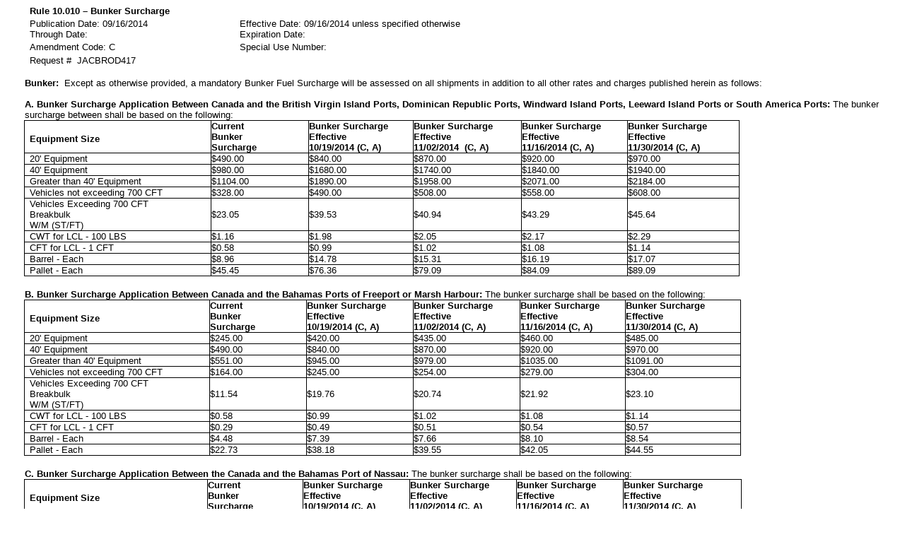

--- FILE ---
content_type: text/html
request_url: https://rates.tropical.com/tsrates/rules/worldwide%20liner/WW%20Liner%20Bunker%2009162014.htm
body_size: 126489
content:
<html xmlns:v="urn:schemas-microsoft-com:vml" xmlns:o="urn:schemas-microsoft-com:office:office" xmlns="http://www.w3.org/TR/REC-html40">

<head>
<meta http-equiv="Content-Language" content="en-us">
<meta http-equiv="Content-Type" content="text/html; charset=windows-1252">

<title>Rule – Bunker Surcharge</title>
<style>
<!--
p
	{margin-right:0in;
	margin-left:0in;
	font-size:12.0pt;
	font-family:"Times New Roman";
	}
 table.MsoNormalTable
	{mso-style-parent:"";
	font-size:10.0pt;
	font-family:"Times New Roman";
	}
 p.MsoNormal
	{mso-style-parent:"";
	margin-bottom:.0001pt;
	font-size:12.0pt;
	font-family:"Times New Roman";
	margin-left:0in; margin-right:0in; margin-top:0in}
-->
</style>
</head>

<body leftmargin="35">

<table style="border-collapse: collapse" id="table1" class="MsoNormalTable" border="0" cellSpacing="0" cellPadding="0">
	<tr style="height: 13.5pt">
		<td style="width: 2.95in; height: 13.5pt; padding-left: 5.4pt; padding-right: 5.4pt; padding-top: 0in; padding-bottom: 0in; background: white" vAlign="top" width="283">
		<p class="MsoNormal"><b>
		<span style="font-family: Arial; font-size: 10pt">Rule 10.010 – Bunker 
		Surcharge</span></b></td>
		<td style="width: 3.7in; height: 13.5pt; padding-left: 5.4pt; padding-right: 5.4pt; padding-top: 0in; padding-bottom: 0in; background: white" vAlign="top" width="355">
		<p class="MsoNormal"><span style="font-family: Arial; font-size: 10pt">&nbsp;
		</span></td>
	</tr>
	<tr style="height: 9.75pt">
		<td style="width: 2.95in; height: 9.75pt; padding-left: 5.4pt; padding-right: 5.4pt; padding-top: 0in; padding-bottom: 0in; background: white" vAlign="top" width="283">
		<p class="MsoNormal"><span style="font-family: Arial; font-size: 10pt">
		Publication Date: 09/16/2014</span></td>
		<td style="width: 3.7in; height: 9.75pt; padding-left: 5.4pt; padding-right: 5.4pt; padding-top: 0in; padding-bottom: 0in; background: white" vAlign="top" width="355">
		<p class="MsoNormal"><span style="font-family: Arial; font-size: 10pt">
		Effective Date: 09/16/2014 </span>
		<span style="font-family: Arial; font-size: 10pt">
		unless specified otherwise</span></td>
	</tr>
	<tr style="height: 13.5pt">
		<td style="width: 2.95in; height: 13.5pt; padding-left: 5.4pt; padding-right: 5.4pt; padding-top: 0in; padding-bottom: 0in; background: white" vAlign="top" width="283">
		<p class="MsoNormal"><span style="font-family: Arial; font-size: 10pt">
		Through Date:</span></td>
		<td style="width: 3.7in; height: 13.5pt; padding-left: 5.4pt; padding-right: 5.4pt; padding-top: 0in; padding-bottom: 0in; background: white" vAlign="top" width="355">
		<p class="MsoNormal"><span style="font-family: Arial; font-size: 10pt">
		Expiration Date:</span></td>
	</tr>
	<tr style="height: 14.25pt">
		<td style="width: 2.95in; height: 14.25pt; padding-left: 5.4pt; padding-right: 5.4pt; padding-top: 0in; padding-bottom: 0in; background: white" vAlign="top" width="283">
		<p class="MsoNormal"><span style="font-family: Arial; font-size: 10pt">
		Amendment Code: C</span></td>
		<td style="width: 3.7in; height: 14.25pt; padding-left: 5.4pt; padding-right: 5.4pt; padding-top: 0in; padding-bottom: 0in; background: white" vAlign="top" width="355">
		<p class="MsoNormal"><span style="font-family: Arial; font-size: 10pt">
		Special Use Number:</span></td>
	</tr>
	<tr style="height: 12.75pt">
		<td style="width: 6.65in; height: 12.75pt; padding-left: 5.4pt; padding-right: 5.4pt; padding-top: 0in; padding-bottom: 0in; background: white" vAlign="top" width="638" colSpan="2">
		<p style="margin-left: 0in; margin-right: 0in; margin-top: 0in; margin-bottom: 0pt">
		<span style="font-family: Arial; font-size: 10pt">Request #&nbsp; 
		JACBROD417</span></td>
	</tr>
</table>
<p style="margin-left: 0in; margin-right: 0in; margin-top: 0in; margin-bottom: 0pt">
<b><span style="font-family: Arial; font-size: 10pt">&nbsp;</span></b></p>
<p style="line-height: normal; margin-bottom: 0pt" class="MsoNormal"><b>
<span style="font-family: Arial; font-size: 10pt">Bunker:&nbsp; </span></b>
<span style="font-family: Arial; font-size: 10pt">Except as otherwise provided, 
a mandatory Bunker Fuel Surcharge will be assessed on all shipments in addition 
to all other rates and charges published herein as follows:</span></p>
<p style="line-height: normal; margin-bottom: 0pt" class="MsoNormal">
<span style="font-family: Arial; font-size: 10pt">&nbsp;&nbsp;&nbsp; &nbsp;</span></p>
<p class="MsoNormal" style="margin-bottom:0in;margin-bottom:.0001pt;line-height:
normal"><b><span style="font-size: 10.0pt; font-family: Arial,sans-serif">A. 
Bunker Surcharge Application Between Canada and the British Virgin Island Ports, 
Dominican Republic Ports, Windward Island Ports, Leeward Island Ports or South 
America Ports: </span></b>
<span style="font-size: 10.0pt; font-family: Arial,sans-serif">The bunker 
surcharge between shall be based on the following: </span></p>
<table style="WIDTH: 1012px; BORDER-COLLAPSE: collapse; MARGIN-LEFT: -0.75pt" class="MsoNormalTable" border="0" cellSpacing="0" cellPadding="0">
	<tr style="HEIGHT: 33.75pt">
		<td style="BORDER-BOTTOM: windowtext 1pt solid; BORDER-LEFT: windowtext 1pt solid; PADDING-BOTTOM: 0in; PADDING-LEFT: 5.4pt; WIDTH: 247px; PADDING-RIGHT: 5.4pt; HEIGHT: 33.75pt; BORDER-TOP: windowtext 1pt solid; BORDER-RIGHT: windowtext 1pt solid; PADDING-TOP: 0in" vAlign="top">
		<p style="LINE-HEIGHT: normal; MARGIN-BOTTOM: 0pt" class="MsoNormal" align="left">
		&nbsp; </p>
		<p style="LINE-HEIGHT: normal; MARGIN-BOTTOM: 0pt" class="MsoNormal" align="left">
		<b><span style="FONT-FAMILY: Arial; COLOR: black; FONT-SIZE: 10pt">
		Equipment Size</span></b></td>
		<td style="BORDER-BOTTOM: windowtext 1pt solid; BORDER-LEFT: medium none; PADDING-BOTTOM: 0in; PADDING-LEFT: 0in; WIDTH: 136px; PADDING-RIGHT: 0in; HEIGHT: 33.75pt; BORDER-TOP: windowtext 1pt solid; BORDER-RIGHT: windowtext 1pt solid; PADDING-TOP: 0in" vAlign="top">
		<p style="TEXT-ALIGN: left; LINE-HEIGHT: normal; MARGIN-BOTTOM: 0pt" class="MsoNormal" align="center">
		<b><span style="FONT-FAMILY: Arial; COLOR: black; FONT-SIZE: 10pt">
		Current </span></b></p>
		<p style="TEXT-ALIGN: left; LINE-HEIGHT: normal; MARGIN-BOTTOM: 0pt" class="MsoNormal" align="center">
		<b><span style="FONT-FAMILY: Arial; COLOR: black; FONT-SIZE: 10pt">
		Bunker </span></b></p>
		<p style="TEXT-ALIGN: left; LINE-HEIGHT: normal; MARGIN-BOTTOM: 0pt" class="MsoNormal" align="center">
		<b><span style="FONT-FAMILY: Arial; COLOR: black; FONT-SIZE: 10pt">
		Surcharge</span></b></td>
		<td style="padding:0in; border-bottom:1pt solid windowtext; border-left:medium none; WIDTH: 146px; HEIGHT: 33.75pt; BORDER-TOP: 1pt solid windowtext; BORDER-RIGHT: 1pt solid windowtext; " vAlign="top">
		<p style="TEXT-ALIGN: left; LINE-HEIGHT: normal; MARGIN-BOTTOM: 0pt" class="MsoNormal" align="center">
		<b><span style="FONT-FAMILY: Arial; COLOR: black; FONT-SIZE: 10pt">
		Bunker Surcharge </span></b></p>
		<p style="TEXT-ALIGN: left; LINE-HEIGHT: normal; MARGIN-BOTTOM: 0pt" class="MsoNormal" align="center">
		<b><span style="FONT-FAMILY: Arial; FONT-SIZE: 10pt">Effective</span></b><font size="2" face="Arial">
		</font>
		<p style="TEXT-ALIGN: left; LINE-HEIGHT: normal; MARGIN-BOTTOM: 0pt" class="MsoNormal" align="center">
		<b><span style="FONT-FAMILY: Arial; FONT-SIZE: 10pt"> 
		10/19/2014 (C, A)</span></b></td>
		<td style="padding:0in; border-bottom:1pt solid windowtext; border-left:medium none; WIDTH: 151px; HEIGHT: 33.75pt; BORDER-TOP: 1pt solid windowtext; BORDER-RIGHT: 1pt solid windowtext" vAlign="top">
		<p style="TEXT-ALIGN: left; LINE-HEIGHT: normal; MARGIN-BOTTOM: 0pt" class="MsoNormal" align="center">
		<b><span style="FONT-FAMILY: Arial; COLOR: black; FONT-SIZE: 10pt">
		Bunker Surcharge </span></b></p>
		<p style="TEXT-ALIGN: left; LINE-HEIGHT: normal; MARGIN-BOTTOM: 0pt" class="MsoNormal" align="center">
		<b><span style="FONT-FAMILY: Arial; FONT-SIZE: 10pt">Effective </span></b>
		<p style="TEXT-ALIGN: left; LINE-HEIGHT: normal; MARGIN-BOTTOM: 0pt" class="MsoNormal" align="center">
		<b><span style="FONT-FAMILY: Arial; FONT-SIZE: 10pt"> 
		11/02/2014&nbsp; 
		(C, A)</span></b></td>
		<td style="padding:0in; border-bottom:1pt solid windowtext; border-left:medium none; WIDTH: 148px; HEIGHT: 33.75pt; BORDER-TOP: 1pt solid windowtext; BORDER-RIGHT: 1pt solid windowtext" vAlign="top">
		<p style="TEXT-ALIGN: left; LINE-HEIGHT: normal; MARGIN-BOTTOM: 0pt" class="MsoNormal" align="center">
		<b><span style="FONT-FAMILY: Arial; COLOR: black; FONT-SIZE: 10pt">
		Bunker Surcharge </span></b></p>
		<p style="TEXT-ALIGN: left; LINE-HEIGHT: normal; MARGIN-BOTTOM: 0pt" class="MsoNormal" align="center">
		<b><span style="FONT-FAMILY: Arial; FONT-SIZE: 10pt">Effective</span></b><font size="2" face="Arial">
		</font>
		<p style="TEXT-ALIGN: left; LINE-HEIGHT: normal; MARGIN-BOTTOM: 0pt" class="MsoNormal" align="center">
		<b><span style="FONT-FAMILY: Arial; FONT-SIZE: 10pt"> 
		11/16/2014 (C, A)</span></b></td>
		<td style="padding:0in; border-bottom:1pt solid windowtext; border-left:medium none; WIDTH: 154px; HEIGHT: 33.75pt; BORDER-TOP: 1pt solid windowtext; BORDER-RIGHT: 1pt solid windowtext; " vAlign="top">
		<p style="TEXT-ALIGN: left; LINE-HEIGHT: normal; MARGIN-BOTTOM: 0pt" class="MsoNormal" align="center">
		<b><span style="FONT-FAMILY: Arial; COLOR: black; FONT-SIZE: 10pt">
		Bunker Surcharge </span></b></p>
		<p style="TEXT-ALIGN: left; LINE-HEIGHT: normal; MARGIN-BOTTOM: 0pt" class="MsoNormal" align="center">
		<b><span style="FONT-FAMILY: Arial; FONT-SIZE: 10pt">Effective</span></b><font size="2" face="Arial">
		</font>
		<p style="TEXT-ALIGN: left; LINE-HEIGHT: normal; MARGIN-BOTTOM: 0pt" class="MsoNormal" align="center">
		<b><span style="FONT-FAMILY: Arial; FONT-SIZE: 10pt"> 
		11/30/2014 (C, A)</span></b></td>
	</tr>
	<tr style="HEIGHT: 11.25pt">
		<td style="BORDER-BOTTOM: windowtext 1pt solid; BORDER-LEFT: windowtext 1pt solid; PADDING-BOTTOM: 0in; PADDING-LEFT: 5.4pt; WIDTH: 247px; PADDING-RIGHT: 5.4pt; HEIGHT: 11.25pt; BORDER-TOP: medium none; BORDER-RIGHT: windowtext 1pt solid; PADDING-TOP: 0in" vAlign="bottom" noWrap align="left">
		<p style="LINE-HEIGHT: 11.25pt; MARGIN-BOTTOM: 0pt" class="MsoNormal">
		<span style="FONT-FAMILY: Arial; COLOR: black; FONT-SIZE: 10pt">20' 
		Equipment</span></td>
		<td style="BORDER-BOTTOM: windowtext 1pt solid; BORDER-LEFT: medium none; PADDING-BOTTOM: 0in; PADDING-LEFT: 0in; WIDTH: 136px; PADDING-RIGHT: 0in; HEIGHT: 11.25pt; BORDER-TOP: medium none; BORDER-RIGHT: windowtext 1pt solid; PADDING-TOP: 0in" vAlign="top" align="left">
		<font face="Arial">$490.00</font></td>
		<td style="padding:0in; border-bottom:1pt solid windowtext; border-left:medium none; WIDTH: 146px; HEIGHT: 11.25pt; BORDER-TOP: medium none; BORDER-RIGHT: 1pt solid windowtext; " vAlign="top" align="left">
		<font face="Arial">$840.00</font></td>
		<td style="padding:0in; border-bottom:1pt solid windowtext; border-left:medium none; WIDTH: 151px; HEIGHT: 11.25pt; BORDER-TOP: medium none; BORDER-RIGHT: 1pt solid windowtext" vAlign="top" align="left">
		<font face="Arial">$870.00</font></td>
		<td style="padding:0in; border-bottom:1pt solid windowtext; border-left:medium none; WIDTH: 148px; HEIGHT: 11.25pt; BORDER-TOP: medium none; BORDER-RIGHT: 1pt solid windowtext" vAlign="top" align="left">
		<font face="Arial">$920.00</font></td>
		<td style="padding:0in; border-bottom:1pt solid windowtext; border-left:medium none; WIDTH: 154px; HEIGHT: 11.25pt; BORDER-TOP: medium none; BORDER-RIGHT: 1pt solid windowtext; " vAlign="top" align="left">
		<font face="Arial">$970.00</font></td>
	</tr>
	<tr style="HEIGHT: 11.25pt">
		<td style="BORDER-BOTTOM: windowtext 1pt solid; BORDER-LEFT: windowtext 1pt solid; PADDING-BOTTOM: 0in; PADDING-LEFT: 5.4pt; WIDTH: 247px; PADDING-RIGHT: 5.4pt; HEIGHT: 11.25pt; BORDER-TOP: medium none; BORDER-RIGHT: windowtext 1pt solid; PADDING-TOP: 0in" vAlign="bottom" noWrap align="left">
		<p style="LINE-HEIGHT: 11.25pt; MARGIN-BOTTOM: 0pt" class="MsoNormal">
		<span style="FONT-FAMILY: Arial; COLOR: black; FONT-SIZE: 10pt">40' 
		Equipment</span></td>
		<td style="BORDER-BOTTOM: windowtext 1pt solid; BORDER-LEFT: medium none; PADDING-BOTTOM: 0in; PADDING-LEFT: 0in; WIDTH: 136px; PADDING-RIGHT: 0in; HEIGHT: 11.25pt; BORDER-TOP: medium none; BORDER-RIGHT: windowtext 1pt solid; PADDING-TOP: 0in" vAlign="top" align="left">
		<font face="Arial">$980.00</font></td>
		<td style="padding:0in; border-bottom:1pt solid windowtext; border-left:medium none; WIDTH: 146px; HEIGHT: 11.25pt; BORDER-TOP: medium none; BORDER-RIGHT: 1pt solid windowtext; " vAlign="top" align="left">
		<font face="Arial">$1680.00</font></td>
		<td style="padding:0in; border-bottom:1pt solid windowtext; border-left:medium none; WIDTH: 151px; HEIGHT: 11.25pt; BORDER-TOP: medium none; BORDER-RIGHT: 1pt solid windowtext" vAlign="top" align="left">
		<font face="Arial">$1740.00</font></td>
		<td style="padding:0in; border-bottom:1pt solid windowtext; border-left:medium none; WIDTH: 148px; HEIGHT: 11.25pt; BORDER-TOP: medium none; BORDER-RIGHT: 1pt solid windowtext" vAlign="top" align="left">
		<font face="Arial">$1840.00</font></td>
		<td style="padding:0in; border-bottom:1pt solid windowtext; border-left:medium none; WIDTH: 154px; HEIGHT: 11.25pt; BORDER-TOP: medium none; BORDER-RIGHT: 1pt solid windowtext; " vAlign="top" align="left">
		<font face="Arial">$1940.00</font></td>
	</tr>
	<tr style="HEIGHT: 11.25pt">
		<td style="BORDER-BOTTOM: windowtext 1pt solid; BORDER-LEFT: windowtext 1pt solid; PADDING-BOTTOM: 0in; PADDING-LEFT: 5.4pt; WIDTH: 247px; PADDING-RIGHT: 5.4pt; HEIGHT: 11.25pt; BORDER-TOP: medium none; BORDER-RIGHT: windowtext 1pt solid; PADDING-TOP: 0in" vAlign="bottom" noWrap align="left">
		<p style="LINE-HEIGHT: 11.25pt; MARGIN-BOTTOM: 0pt" class="MsoNormal">
		<span style="FONT-FAMILY: Arial; COLOR: black; FONT-SIZE: 10pt">Greater 
		than 40' Equipment</span></td>
		<td style="BORDER-BOTTOM: windowtext 1pt solid; BORDER-LEFT: medium none; PADDING-BOTTOM: 0in; PADDING-LEFT: 0in; WIDTH: 136px; PADDING-RIGHT: 0in; HEIGHT: 11.25pt; BORDER-TOP: medium none; BORDER-RIGHT: windowtext 1pt solid; PADDING-TOP: 0in" vAlign="top" align="left">
		<font face="Arial">$1104.00</font></td>
		<td style="padding:0in; border-bottom:1pt solid windowtext; border-left:medium none; WIDTH: 146px; HEIGHT: 11.25pt; BORDER-TOP: medium none; BORDER-RIGHT: 1pt solid windowtext; " vAlign="top" align="left">
		<font face="Arial">$1890.00</font></td>
		<td style="padding:0in; border-bottom:1pt solid windowtext; border-left:medium none; WIDTH: 151px; HEIGHT: 11.25pt; BORDER-TOP: medium none; BORDER-RIGHT: 1pt solid windowtext" vAlign="top" align="left">
		<font face="Arial">$1958.00</font></td>
		<td style="padding:0in; border-bottom:1pt solid windowtext; border-left:medium none; WIDTH: 148px; HEIGHT: 11.25pt; BORDER-TOP: medium none; BORDER-RIGHT: 1pt solid windowtext" vAlign="top" align="left">
		<font face="Arial">$2071.00</font></td>
		<td style="padding:0in; border-bottom:1pt solid windowtext; border-left:medium none; WIDTH: 154px; HEIGHT: 11.25pt; BORDER-TOP: medium none; BORDER-RIGHT: 1pt solid windowtext; " vAlign="top" align="left">
		<font face="Arial">$2184.00</font></td>
	</tr>
	<tr style="HEIGHT: 11.25pt">
		<td style="BORDER-BOTTOM: windowtext 1pt solid; BORDER-LEFT: windowtext 1pt solid; PADDING-BOTTOM: 0in; PADDING-LEFT: 5.4pt; WIDTH: 247px; PADDING-RIGHT: 5.4pt; HEIGHT: 11.25pt; BORDER-TOP: medium none; BORDER-RIGHT: windowtext 1pt solid; PADDING-TOP: 0in" vAlign="bottom" noWrap align="left">
		<p style="LINE-HEIGHT: 11.25pt; MARGIN-BOTTOM: 0pt" class="MsoNormal">
		<span style="FONT-FAMILY: Arial; COLOR: black; FONT-SIZE: 10pt">Vehicles 
		not exceeding 700 CFT </span></td>
		<td style="BORDER-BOTTOM: windowtext 1pt solid; BORDER-LEFT: medium none; PADDING-BOTTOM: 0in; PADDING-LEFT: 0in; WIDTH: 136px; PADDING-RIGHT: 0in; HEIGHT: 11.25pt; BORDER-TOP: medium none; BORDER-RIGHT: windowtext 1pt solid; PADDING-TOP: 0in" vAlign="top" align="left">
		<font face="Arial">$328.00</font></td>
		<td style="padding:0in; border-bottom:1pt solid windowtext; border-left:medium none; WIDTH: 146px; HEIGHT: 11.25pt; BORDER-TOP: medium none; BORDER-RIGHT: 1pt solid windowtext; " vAlign="top" align="left">
		<font face="Arial">$490.00</font></td>
		<td style="padding:0in; border-bottom:1pt solid windowtext; border-left:medium none; WIDTH: 151px; HEIGHT: 11.25pt; BORDER-TOP: medium none; BORDER-RIGHT: 1pt solid windowtext" vAlign="top" align="left">
		<font face="Arial">$508.00</font></td>
		<td style="padding:0in; border-bottom:1pt solid windowtext; border-left:medium none; WIDTH: 148px; HEIGHT: 11.25pt; BORDER-TOP: medium none; BORDER-RIGHT: 1pt solid windowtext" vAlign="top" align="left">
		<font face="Arial">$558.00</font></td>
		<td style="padding:0in; border-bottom:1pt solid windowtext; border-left:medium none; WIDTH: 154px; HEIGHT: 11.25pt; BORDER-TOP: medium none; BORDER-RIGHT: 1pt solid windowtext; " vAlign="top" align="left">
		<font face="Arial">$608.00</font></td>
	</tr>
	<tr style="HEIGHT: 11.25pt">
		<td style="BORDER-BOTTOM: windowtext 1pt solid; BORDER-LEFT: windowtext 1pt solid; PADDING-BOTTOM: 0in; PADDING-LEFT: 5.4pt; WIDTH: 247px; PADDING-RIGHT: 5.4pt; BORDER-TOP: medium none; BORDER-RIGHT: windowtext 1pt solid; PADDING-TOP: 0in" vAlign="bottom" noWrap align="left">
		<p style="LINE-HEIGHT: 11.25pt; MARGIN-BOTTOM: 0pt" class="MsoNormal">
		<span style="FONT-FAMILY: Arial; COLOR: black; FONT-SIZE: 10pt">Vehicles 
		Exceeding 700 CFT</span> </p>
		<p style="LINE-HEIGHT: 11.25pt; MARGIN-BOTTOM: 0pt" class="MsoNormal">
		<span style="FONT-FAMILY: Arial; COLOR: black; FONT-SIZE: 10pt">
		Breakbulk</span> </p>
		<p style="LINE-HEIGHT: 11.25pt; MARGIN-BOTTOM: 0pt" class="MsoNormal">
		<span style="FONT-FAMILY: Arial; COLOR: black; FONT-SIZE: 10pt">W/M 
		(ST/FT)</span></td>
		<td style="BORDER-BOTTOM: windowtext 1pt solid; BORDER-LEFT: medium none; PADDING-BOTTOM: 0in; PADDING-LEFT: 0in; WIDTH: 136px; PADDING-RIGHT: 0in; BORDER-TOP: medium none; BORDER-RIGHT: windowtext 1pt solid; PADDING-TOP: 0in" align="left">
		<font face="Arial">$23.05</font></td>
		<td style="padding:0in; border-bottom:1pt solid windowtext; border-left:medium none; WIDTH: 146px; BORDER-TOP: medium none; BORDER-RIGHT: 1pt solid windowtext; " align="left">
		<font face="Arial">$39.53</font></td>
		<td style="padding:0in; border-bottom:1pt solid windowtext; border-left:medium none; WIDTH: 151px; BORDER-TOP: medium none; BORDER-RIGHT: 1pt solid windowtext" align="left">
		<font face="Arial">$40.94</font></td>
		<td style="padding:0in; border-bottom:1pt solid windowtext; border-left:medium none; WIDTH: 148px; BORDER-TOP: medium none; BORDER-RIGHT: 1pt solid windowtext" align="left">
		<font face="Arial">$43.29</font></td>
		<td style="padding:0in; border-bottom:1pt solid windowtext; border-left:medium none; WIDTH: 154px; BORDER-TOP: medium none; BORDER-RIGHT: 1pt solid windowtext; " align="left">
		<font face="Arial">$45.64</font></td>
	</tr>
	<tr style="HEIGHT: 11.25pt">
		<td style="BORDER-BOTTOM: windowtext 1pt solid; BORDER-LEFT: windowtext 1pt solid; PADDING-BOTTOM: 0in; PADDING-LEFT: 5.4pt; WIDTH: 247px; PADDING-RIGHT: 5.4pt; HEIGHT: 11.25pt; BORDER-TOP: medium none; BORDER-RIGHT: windowtext 1pt solid; PADDING-TOP: 0in" vAlign="bottom" noWrap align="left">
		<p style="LINE-HEIGHT: 11.25pt; MARGIN-BOTTOM: 0pt" class="MsoNormal">
		<span style="FONT-FAMILY: Arial; COLOR: black; FONT-SIZE: 10pt">CWT for 
		LCL - 100 LBS</span></td>
		<td style="BORDER-BOTTOM: windowtext 1pt solid; BORDER-LEFT: medium none; PADDING-BOTTOM: 0in; PADDING-LEFT: 0in; WIDTH: 136px; PADDING-RIGHT: 0in; HEIGHT: 11.25pt; BORDER-TOP: medium none; BORDER-RIGHT: windowtext 1pt solid; PADDING-TOP: 0in" vAlign="top" align="left">
		<font face="Arial">$1.16</font></td>
		<td style="padding:0in; border-bottom:1pt solid windowtext; border-left:medium none; WIDTH: 146px; HEIGHT: 11.25pt; BORDER-TOP: medium none; BORDER-RIGHT: 1pt solid windowtext; " vAlign="top" align="left">
		<font face="Arial">$1.98</font></td>
		<td style="padding:0in; border-bottom:1pt solid windowtext; border-left:medium none; WIDTH: 151px; HEIGHT: 11.25pt; BORDER-TOP: medium none; BORDER-RIGHT: 1pt solid windowtext" vAlign="top" align="left">
		<font face="Arial">$2.05</font></td>
		<td style="padding:0in; border-bottom:1pt solid windowtext; border-left:medium none; WIDTH: 148px; HEIGHT: 11.25pt; BORDER-TOP: medium none; BORDER-RIGHT: 1pt solid windowtext" vAlign="top" align="left">
		<font face="Arial">$2.17</font></td>
		<td style="padding:0in; border-bottom:1pt solid windowtext; border-left:medium none; WIDTH: 154px; HEIGHT: 11.25pt; BORDER-TOP: medium none; BORDER-RIGHT: 1pt solid windowtext; " vAlign="top" align="left">
		<font face="Arial">$2.29</font></td>
	</tr>
	<tr style="HEIGHT: 11.25pt">
		<td style="BORDER-BOTTOM: windowtext 1pt solid; BORDER-LEFT: windowtext 1pt solid; PADDING-BOTTOM: 0in; PADDING-LEFT: 5.4pt; WIDTH: 247px; PADDING-RIGHT: 5.4pt; HEIGHT: 11.25pt; BORDER-TOP: medium none; BORDER-RIGHT: windowtext 1pt solid; PADDING-TOP: 0in" vAlign="bottom" noWrap align="left">
		<p style="LINE-HEIGHT: 11.25pt; MARGIN-BOTTOM: 0pt" class="MsoNormal">
		<span style="FONT-FAMILY: Arial; COLOR: black; FONT-SIZE: 10pt">CFT for 
		LCL - 1 CFT</span></td>
		<td style="BORDER-BOTTOM: windowtext 1pt solid; BORDER-LEFT: medium none; PADDING-BOTTOM: 0in; PADDING-LEFT: 0in; WIDTH: 136px; PADDING-RIGHT: 0in; HEIGHT: 11.25pt; BORDER-TOP: medium none; BORDER-RIGHT: windowtext 1pt solid; PADDING-TOP: 0in" vAlign="top" align="left">
		<font face="Arial">$0.58</font></td>
		<td style="padding:0in; border-bottom:1pt solid windowtext; border-left:medium none; WIDTH: 146px; HEIGHT: 11.25pt; BORDER-TOP: medium none; BORDER-RIGHT: 1pt solid windowtext; " vAlign="top" align="left">
		<font face="Arial">$0.99</font></td>
		<td style="padding:0in; border-bottom:1pt solid windowtext; border-left:medium none; WIDTH: 151px; HEIGHT: 11.25pt; BORDER-TOP: medium none; BORDER-RIGHT: 1pt solid windowtext" vAlign="top" align="left">
		<font face="Arial">$1.02</font></td>
		<td style="padding:0in; border-bottom:1pt solid windowtext; border-left:medium none; WIDTH: 148px; HEIGHT: 11.25pt; BORDER-TOP: medium none; BORDER-RIGHT: 1pt solid windowtext" vAlign="top" align="left">
		<font face="Arial">$1.08</font></td>
		<td style="padding:0in; border-bottom:1pt solid windowtext; border-left:medium none; WIDTH: 154px; HEIGHT: 11.25pt; BORDER-TOP: medium none; BORDER-RIGHT: 1pt solid windowtext; " vAlign="top" align="left">
		<font face="Arial">$1.14</font></td>
	</tr>
	<tr style="HEIGHT: 11.25pt">
		<td style="BORDER-BOTTOM: windowtext 1pt solid; BORDER-LEFT: windowtext 1pt solid; PADDING-BOTTOM: 0in; PADDING-LEFT: 5.4pt; WIDTH: 247px; PADDING-RIGHT: 5.4pt; HEIGHT: 11.25pt; BORDER-TOP: medium none; BORDER-RIGHT: windowtext 1pt solid; PADDING-TOP: 0in" vAlign="bottom" noWrap align="left">
		<p style="LINE-HEIGHT: 11.25pt; MARGIN-BOTTOM: 0pt" class="MsoNormal">
		<span style="FONT-FAMILY: Arial; COLOR: black; FONT-SIZE: 10pt">Barrel - 
		Each</span></td>
		<td style="BORDER-BOTTOM: windowtext 1pt solid; BORDER-LEFT: medium none; PADDING-BOTTOM: 0in; PADDING-LEFT: 0in; WIDTH: 136px; PADDING-RIGHT: 0in; HEIGHT: 11.25pt; BORDER-TOP: medium none; BORDER-RIGHT: windowtext 1pt solid; PADDING-TOP: 0in" vAlign="top" align="left">
		<font face="Arial">$8.96</font></td>
		<td style="padding:0in; border-bottom:1pt solid windowtext; border-left:medium none; WIDTH: 146px; HEIGHT: 11.25pt; BORDER-TOP: medium none; BORDER-RIGHT: 1pt solid windowtext; " vAlign="top" align="left">
		<font face="Arial">$14.78</font></td>
		<td style="padding:0in; border-bottom:1pt solid windowtext; border-left:medium none; WIDTH: 151px; HEIGHT: 11.25pt; BORDER-TOP: medium none; BORDER-RIGHT: 1pt solid windowtext" vAlign="top" align="left">
		<font face="Arial">$15.31</font></td>
		<td style="padding:0in; border-bottom:1pt solid windowtext; border-left:medium none; WIDTH: 148px; HEIGHT: 11.25pt; BORDER-TOP: medium none; BORDER-RIGHT: 1pt solid windowtext" vAlign="top" align="left">
		<font face="Arial">$16.19</font></td>
		<td style="padding:0in; border-bottom:1pt solid windowtext; border-left:medium none; WIDTH: 154px; HEIGHT: 11.25pt; BORDER-TOP: medium none; BORDER-RIGHT: 1pt solid windowtext; " vAlign="top" align="left">
		<font face="Arial">$17.07</font></td>
	</tr>
	<tr style="HEIGHT: 11.25pt">
		<td style="BORDER-BOTTOM: windowtext 1pt solid; BORDER-LEFT: windowtext 1pt solid; PADDING-BOTTOM: 0in; PADDING-LEFT: 5.4pt; WIDTH: 247px; PADDING-RIGHT: 5.4pt; HEIGHT: 11.25pt; BORDER-TOP: medium none; BORDER-RIGHT: windowtext 1pt solid; PADDING-TOP: 0in" vAlign="bottom" noWrap align="left">
		<p style="LINE-HEIGHT: 11.25pt; MARGIN-BOTTOM: 0pt" class="MsoNormal">
		<span style="FONT-FAMILY: Arial; COLOR: black; FONT-SIZE: 10pt">Pallet - 
		Each</span></td>
		<td style="BORDER-BOTTOM: windowtext 1pt solid; BORDER-LEFT: medium none; PADDING-BOTTOM: 0in; PADDING-LEFT: 0in; WIDTH: 136px; PADDING-RIGHT: 0in; HEIGHT: 11.25pt; BORDER-TOP: medium none; BORDER-RIGHT: windowtext 1pt solid; PADDING-TOP: 0in" vAlign="top" align="left">
		<font face="Arial">$45.45</font></td>
		<td style="padding:0in; border-bottom:1pt solid windowtext; border-left:medium none; WIDTH: 146px; HEIGHT: 11.25pt; BORDER-TOP: medium none; BORDER-RIGHT: 1pt solid windowtext; " vAlign="top" align="left">
		<font face="Arial">$76.36</font></td>
		<td style="padding:0in; border-bottom:1pt solid windowtext; border-left:medium none; WIDTH: 151px; HEIGHT: 11.25pt; BORDER-TOP: medium none; BORDER-RIGHT: 1pt solid windowtext" vAlign="top" align="left">
		<font face="Arial">$79.09</font></td>
		<td style="padding:0in; border-bottom:1pt solid windowtext; border-left:medium none; WIDTH: 148px; HEIGHT: 11.25pt; BORDER-TOP: medium none; BORDER-RIGHT: 1pt solid windowtext" vAlign="top" align="left">
		<font face="Arial">$84.09</font></td>
		<td style="padding:0in; border-bottom:1pt solid windowtext; border-left:medium none; WIDTH: 154px; HEIGHT: 11.25pt; BORDER-TOP: medium none; BORDER-RIGHT: 1pt solid windowtext; " vAlign="top" align="left">
		<font face="Arial">$89.09</font></td>
	</tr>
</table>
<p style="LINE-HEIGHT: normal; MARGIN-BOTTOM: 0pt" class="MsoNormal">&nbsp;</p>
<p class="MsoNormal" style="margin-bottom:0in;margin-bottom:.0001pt;line-height:
normal"><b><span style="font-size: 10.0pt; font-family: Arial,sans-serif">B. 
Bunker Surcharge Application Between Canada and the Bahamas Ports</span><span style="font-size: 10.0pt; font-family: Arial"> 
of Freeport or Marsh Harbour</span><span style="font-size: 10.0pt; font-family: Arial,sans-serif">: 
</span></b>
<span style="font-size: 10.0pt; font-family: Arial,sans-serif">The bunker 
surcharge shall be based on the following: </span></p>
<table style="WIDTH: 1014px; BORDER-COLLAPSE: collapse; MARGIN-LEFT: -0.75pt" class="MsoNormalTable" border="0" cellSpacing="0" cellPadding="0">
	<tr style="HEIGHT: 33.75pt">
		<td style="BORDER-BOTTOM: windowtext 1pt solid; BORDER-LEFT: windowtext 1pt solid; PADDING-BOTTOM: 0in; PADDING-LEFT: 5.4pt; WIDTH: 245px; PADDING-RIGHT: 5.4pt; HEIGHT: 33.75pt; BORDER-TOP: windowtext 1pt solid; BORDER-RIGHT: windowtext 1pt solid; PADDING-TOP: 0in" vAlign="top">
		<p style="LINE-HEIGHT: normal; MARGIN-BOTTOM: 0pt" class="MsoNormal" align="left">&nbsp;</p>
		<p style="LINE-HEIGHT: normal; MARGIN-BOTTOM: 0pt" class="MsoNormal" align="left">
		<b><span style="FONT-FAMILY: Arial; COLOR: black; FONT-SIZE: 10pt">
		Equipment Size</span></b></td>
		<td style="padding:0in; border-bottom:1pt solid windowtext; border-left:medium none; WIDTH: 135px; HEIGHT: 33.75pt; BORDER-TOP: 1pt solid windowtext; BORDER-RIGHT: 1pt solid windowtext; " vAlign="top">
		<p style="TEXT-ALIGN: left; LINE-HEIGHT: normal; MARGIN-BOTTOM: 0pt" class="MsoNormal" align="center">
		<b><span style="FONT-FAMILY: Arial; COLOR: black; FONT-SIZE: 10pt">
		Current </span></b></p>
		<p style="TEXT-ALIGN: left; LINE-HEIGHT: normal; MARGIN-BOTTOM: 0pt" class="MsoNormal" align="center">
		<b><span style="FONT-FAMILY: Arial; COLOR: black; FONT-SIZE: 10pt">
		Bunker </span></b></p>
		<p style="TEXT-ALIGN: left; LINE-HEIGHT: normal; MARGIN-BOTTOM: 0pt" class="MsoNormal" align="center">
		<b><span style="FONT-FAMILY: Arial; COLOR: black; FONT-SIZE: 10pt">
		Surcharge</span></b></td>
		<td style="padding:0in; border-bottom:1pt solid windowtext; border-left:medium none; WIDTH: 149px; HEIGHT: 33.75pt; BORDER-TOP: 1pt solid windowtext; BORDER-RIGHT: 1pt solid windowtext" vAlign="top">
		<p style="TEXT-ALIGN: left; LINE-HEIGHT: normal; MARGIN-BOTTOM: 0pt" class="MsoNormal" align="center">
		<b><span style="FONT-FAMILY: Arial; COLOR: black; FONT-SIZE: 10pt">
		Bunker Surcharge </span></b></p>
		<p style="TEXT-ALIGN: left; LINE-HEIGHT: normal; MARGIN-BOTTOM: 0pt" class="MsoNormal" align="center">
		<b><span style="FONT-FAMILY: Arial; FONT-SIZE: 10pt">Effective</span></b><font size="2" face="Arial">
		</font>
		<p style="TEXT-ALIGN: left; LINE-HEIGHT: normal; MARGIN-BOTTOM: 0pt" class="MsoNormal" align="center">
		<b><span style="FONT-FAMILY: Arial; FONT-SIZE: 10pt"> 
		10/19/2014    
		(C, A)</span></b></td>
		<td style="padding:0in; border-bottom:1pt solid windowtext; border-left:medium none; WIDTH: 149px; HEIGHT: 33.75pt; BORDER-TOP: 1pt solid windowtext; BORDER-RIGHT: 1pt solid windowtext" vAlign="top">
		<p style="TEXT-ALIGN: left; LINE-HEIGHT: normal; MARGIN-BOTTOM: 0pt" class="MsoNormal" align="center">
		<b><span style="FONT-FAMILY: Arial; COLOR: black; FONT-SIZE: 10pt">
		Bunker Surcharge </span></b></p>
		<p style="TEXT-ALIGN: left; LINE-HEIGHT: normal; MARGIN-BOTTOM: 0pt" class="MsoNormal" align="center">
		<b><span style="FONT-FAMILY: Arial; FONT-SIZE: 10pt">Effective</span></b><font size="2" face="Arial">
		</font>
		<p style="TEXT-ALIGN: left; LINE-HEIGHT: normal; MARGIN-BOTTOM: 0pt" class="MsoNormal" align="center">
		<b><span style="FONT-FAMILY: Arial; FONT-SIZE: 10pt"> 
		11/02/2014   
		(C, A)</span></b></td>
		<td style="padding:0in; border-bottom:1pt solid windowtext; border-left:medium none; WIDTH: 147px; HEIGHT: 33.75pt; BORDER-TOP: 1pt solid windowtext; BORDER-RIGHT: 1pt solid windowtext" vAlign="top">
		<p style="TEXT-ALIGN: left; LINE-HEIGHT: normal; MARGIN-BOTTOM: 0pt" class="MsoNormal" align="center">
		<b><span style="FONT-FAMILY: Arial; COLOR: black; FONT-SIZE: 10pt">
		Bunker Surcharge </span></b></p>
		<p style="TEXT-ALIGN: left; LINE-HEIGHT: normal; MARGIN-BOTTOM: 0pt" class="MsoNormal" align="center">
		<b><span style="FONT-FAMILY: Arial; FONT-SIZE: 10pt">Effective</span></b><font size="2" face="Arial">
		</font>
		<p style="TEXT-ALIGN: left; LINE-HEIGHT: normal; MARGIN-BOTTOM: 0pt" class="MsoNormal" align="center">
		<b><span style="FONT-FAMILY: Arial; FONT-SIZE: 10pt"> 
		11/16/2014 (C, A)</span></b></td>
		<td style="padding:0in; border-bottom:1pt solid windowtext; border-left:medium none; WIDTH: 159px; HEIGHT: 33.75pt; BORDER-TOP: 1pt solid windowtext; BORDER-RIGHT: 1pt solid windowtext; " vAlign="top">
		<p style="TEXT-ALIGN: left; LINE-HEIGHT: normal; MARGIN-BOTTOM: 0pt" class="MsoNormal" align="center">
		<b><span style="FONT-FAMILY: Arial; COLOR: black; FONT-SIZE: 10pt">
		Bunker Surcharge </span></b></p>
		<p style="TEXT-ALIGN: left; LINE-HEIGHT: normal; MARGIN-BOTTOM: 0pt" class="MsoNormal" align="center">
		<b><span style="FONT-FAMILY: Arial; FONT-SIZE: 10pt">Effective</span></b><font size="2" face="Arial">
		</font>
		<p style="TEXT-ALIGN: left; LINE-HEIGHT: normal; MARGIN-BOTTOM: 0pt" class="MsoNormal" align="center">
		<b><span style="FONT-FAMILY: Arial; FONT-SIZE: 10pt"> 
		11/30/2014 (C, A)</span></b></td>
	</tr>
	<tr style="HEIGHT: 11.25pt">
		<td style="BORDER-BOTTOM: windowtext 1pt solid; BORDER-LEFT: windowtext 1pt solid; PADDING-BOTTOM: 0in; PADDING-LEFT: 5.4pt; WIDTH: 245px; PADDING-RIGHT: 5.4pt; HEIGHT: 11.25pt; BORDER-TOP: medium none; BORDER-RIGHT: windowtext 1pt solid; PADDING-TOP: 0in" vAlign="bottom" noWrap align="left">
		<p style="LINE-HEIGHT: 11.25pt; MARGIN-BOTTOM: 0pt" class="MsoNormal">
		<span style="FONT-FAMILY: Arial; COLOR: black; FONT-SIZE: 10pt">20' 
		Equipment</span></td>
		<td style="padding:0in; border-bottom:1pt solid windowtext; border-left:medium none; WIDTH: 135px; HEIGHT: 11.25pt; BORDER-TOP: medium none; BORDER-RIGHT: 1pt solid windowtext; " vAlign="top" align="left">
		<font face="Arial">$245.00</font></td>
		<td style="padding:0in; border-bottom:1pt solid windowtext; border-left:medium none; WIDTH: 149px; HEIGHT: 11.25pt; BORDER-TOP: medium none; BORDER-RIGHT: 1pt solid windowtext" vAlign="top" align="left">
		<font face="Arial">$420.00</font></td>
		<td style="padding:0in; border-bottom:1pt solid windowtext; border-left:medium none; WIDTH: 149px; HEIGHT: 11.25pt; BORDER-TOP: medium none; BORDER-RIGHT: 1pt solid windowtext" vAlign="top" align="left">
		<font face="Arial">$435.00</font></td>
		<td style="padding:0in; border-bottom:1pt solid windowtext; border-left:medium none; WIDTH: 147px; HEIGHT: 11.25pt; BORDER-TOP: medium none; BORDER-RIGHT: 1pt solid windowtext" vAlign="top" align="left">
		<font face="Arial">$460.00</font></td>
		<td style="padding:0in; border-bottom:1pt solid windowtext; border-left:medium none; WIDTH: 159px; HEIGHT: 11.25pt; BORDER-TOP: medium none; BORDER-RIGHT: 1pt solid windowtext; " vAlign="top" align="left">
		<font face="Arial">$485.00</font></td>
	</tr>
	<tr style="HEIGHT: 11.25pt">
		<td style="BORDER-BOTTOM: windowtext 1pt solid; BORDER-LEFT: windowtext 1pt solid; PADDING-BOTTOM: 0in; PADDING-LEFT: 5.4pt; WIDTH: 245px; PADDING-RIGHT: 5.4pt; HEIGHT: 11.25pt; BORDER-TOP: medium none; BORDER-RIGHT: windowtext 1pt solid; PADDING-TOP: 0in" vAlign="bottom" noWrap align="left">
		<p style="LINE-HEIGHT: 11.25pt; MARGIN-BOTTOM: 0pt" class="MsoNormal">
		<span style="FONT-FAMILY: Arial; COLOR: black; FONT-SIZE: 10pt">40' 
		Equipment</span></td>
		<td style="padding:0in; border-bottom:1pt solid windowtext; border-left:medium none; WIDTH: 135px; HEIGHT: 11.25pt; BORDER-TOP: medium none; BORDER-RIGHT: 1pt solid windowtext; " vAlign="top" align="left">
		<font face="Arial">$490.00</font></td>
		<td style="padding:0in; border-bottom:1pt solid windowtext; border-left:medium none; WIDTH: 149px; HEIGHT: 11.25pt; BORDER-TOP: medium none; BORDER-RIGHT: 1pt solid windowtext" vAlign="top" align="left">
		<font face="Arial">$840.00</font></td>
		<td style="padding:0in; border-bottom:1pt solid windowtext; border-left:medium none; WIDTH: 149px; HEIGHT: 11.25pt; BORDER-TOP: medium none; BORDER-RIGHT: 1pt solid windowtext" vAlign="top" align="left">
		<font face="Arial">$870.00</font></td>
		<td style="padding:0in; border-bottom:1pt solid windowtext; border-left:medium none; WIDTH: 147px; HEIGHT: 11.25pt; BORDER-TOP: medium none; BORDER-RIGHT: 1pt solid windowtext" vAlign="top" align="left">
		<font face="Arial">$920.00</font></td>
		<td style="padding:0in; border-bottom:1pt solid windowtext; border-left:medium none; WIDTH: 159px; HEIGHT: 11.25pt; BORDER-TOP: medium none; BORDER-RIGHT: 1pt solid windowtext; " vAlign="top" align="left">
		<font face="Arial">$970.00</font></td>
	</tr>
	<tr style="HEIGHT: 11.25pt">
		<td style="BORDER-BOTTOM: windowtext 1pt solid; BORDER-LEFT: windowtext 1pt solid; PADDING-BOTTOM: 0in; PADDING-LEFT: 5.4pt; WIDTH: 245px; PADDING-RIGHT: 5.4pt; HEIGHT: 11.25pt; BORDER-TOP: medium none; BORDER-RIGHT: windowtext 1pt solid; PADDING-TOP: 0in" vAlign="bottom" noWrap align="left">
		<p style="LINE-HEIGHT: 11.25pt; MARGIN-BOTTOM: 0pt" class="MsoNormal">
		<span style="FONT-FAMILY: Arial; COLOR: black; FONT-SIZE: 10pt">Greater 
		than 40' Equipment</span></td>
		<td style="padding:0in; border-bottom:1pt solid windowtext; border-left:medium none; WIDTH: 135px; HEIGHT: 11.25pt; BORDER-TOP: medium none; BORDER-RIGHT: 1pt solid windowtext; " vAlign="top" align="left">
		<font face="Arial">$551.00</font></td>
		<td style="padding:0in; border-bottom:1pt solid windowtext; border-left:medium none; WIDTH: 149px; HEIGHT: 11.25pt; BORDER-TOP: medium none; BORDER-RIGHT: 1pt solid windowtext" vAlign="top" align="left">
		<font face="Arial">$945.00</font></td>
		<td style="padding:0in; border-bottom:1pt solid windowtext; border-left:medium none; WIDTH: 149px; HEIGHT: 11.25pt; BORDER-TOP: medium none; BORDER-RIGHT: 1pt solid windowtext" vAlign="top" align="left">
		<font face="Arial">$979.00</font></td>
		<td style="padding:0in; border-bottom:1pt solid windowtext; border-left:medium none; WIDTH: 147px; HEIGHT: 11.25pt; BORDER-TOP: medium none; BORDER-RIGHT: 1pt solid windowtext" vAlign="top" align="left">
		<font face="Arial">$1035.00</font></td>
		<td style="padding:0in; border-bottom:1pt solid windowtext; border-left:medium none; WIDTH: 159px; HEIGHT: 11.25pt; BORDER-TOP: medium none; BORDER-RIGHT: 1pt solid windowtext; " vAlign="top" align="left">
		<font face="Arial">$1091.00</font></td>
	</tr>
	<tr style="HEIGHT: 11.25pt">
		<td style="BORDER-BOTTOM: windowtext 1pt solid; BORDER-LEFT: windowtext 1pt solid; PADDING-BOTTOM: 0in; PADDING-LEFT: 5.4pt; WIDTH: 245px; PADDING-RIGHT: 5.4pt; HEIGHT: 11.25pt; BORDER-TOP: medium none; BORDER-RIGHT: windowtext 1pt solid; PADDING-TOP: 0in" vAlign="bottom" noWrap align="left">
		<p style="LINE-HEIGHT: 11.25pt; MARGIN-BOTTOM: 0pt" class="MsoNormal">
		<span style="FONT-FAMILY: Arial; COLOR: black; FONT-SIZE: 10pt">Vehicles 
		not exceeding 700 CFT </span></td>
		<td style="padding:0in; border-bottom:1pt solid windowtext; border-left:medium none; WIDTH: 135px; HEIGHT: 11.25pt; BORDER-TOP: medium none; BORDER-RIGHT: 1pt solid windowtext; " vAlign="top" align="left">
		<font face="Arial">$164.00</font></td>
		<td style="padding:0in; border-bottom:1pt solid windowtext; border-left:medium none; WIDTH: 149px; HEIGHT: 11.25pt; BORDER-TOP: medium none; BORDER-RIGHT: 1pt solid windowtext" vAlign="top" align="left">
		<font face="Arial">$245.00</font></td>
		<td style="padding:0in; border-bottom:1pt solid windowtext; border-left:medium none; WIDTH: 149px; HEIGHT: 11.25pt; BORDER-TOP: medium none; BORDER-RIGHT: 1pt solid windowtext" vAlign="top" align="left">
		<font face="Arial">$254.00</font></td>
		<td style="padding:0in; border-bottom:1pt solid windowtext; border-left:medium none; WIDTH: 147px; HEIGHT: 11.25pt; BORDER-TOP: medium none; BORDER-RIGHT: 1pt solid windowtext" vAlign="top" align="left">
		<font face="Arial">$279.00</font></td>
		<td style="padding:0in; border-bottom:1pt solid windowtext; border-left:medium none; WIDTH: 159px; HEIGHT: 11.25pt; BORDER-TOP: medium none; BORDER-RIGHT: 1pt solid windowtext; " vAlign="top" align="left">
		<font face="Arial">$304.00</font></td>
	</tr>
	<tr style="HEIGHT: 11.25pt">
		<td style="BORDER-BOTTOM: windowtext 1pt solid; BORDER-LEFT: windowtext 1pt solid; PADDING-BOTTOM: 0in; PADDING-LEFT: 5.4pt; WIDTH: 245px; PADDING-RIGHT: 5.4pt; BORDER-TOP: medium none; BORDER-RIGHT: windowtext 1pt solid; PADDING-TOP: 0in" vAlign="bottom" noWrap align="left">
		<p style="LINE-HEIGHT: 11.25pt; MARGIN-BOTTOM: 0pt" class="MsoNormal">
		<span style="FONT-FAMILY: Arial; COLOR: black; FONT-SIZE: 10pt">Vehicles 
		Exceeding 700 CFT</span> </p>
		<p style="LINE-HEIGHT: 11.25pt; MARGIN-BOTTOM: 0pt" class="MsoNormal">
		<span style="FONT-FAMILY: Arial; COLOR: black; FONT-SIZE: 10pt">
		Breakbulk</span> </p>
		<p style="LINE-HEIGHT: 11.25pt; MARGIN-BOTTOM: 0pt" class="MsoNormal">
		<span style="FONT-FAMILY: Arial; COLOR: black; FONT-SIZE: 10pt">W/M 
		(ST/FT)</span></td>
		<td style="padding:0in; border-bottom:1pt solid windowtext; border-left:medium none; WIDTH: 135px; BORDER-TOP: medium none; BORDER-RIGHT: 1pt solid windowtext; " align="left">
		<font face="Arial">$11.54</font></td>
		<td style="padding:0in; border-bottom:1pt solid windowtext; border-left:medium none; WIDTH: 149px; BORDER-TOP: medium none; BORDER-RIGHT: 1pt solid windowtext" align="left">
		<font face="Arial">$19.76</font></td>
		<td style="padding:0in; border-bottom:1pt solid windowtext; border-left:medium none; WIDTH: 149px; BORDER-TOP: medium none; BORDER-RIGHT: 1pt solid windowtext" align="left">
		<font face="Arial">$20.74</font></td>
		<td style="padding:0in; border-bottom:1pt solid windowtext; border-left:medium none; WIDTH: 147px; BORDER-TOP: medium none; BORDER-RIGHT: 1pt solid windowtext" align="left">
		<font face="Arial">$21.92</font></td>
		<td style="padding:0in; border-bottom:1pt solid windowtext; border-left:medium none; WIDTH: 159px; BORDER-TOP: medium none; BORDER-RIGHT: 1pt solid windowtext; " align="left">
		<font face="Arial">$23.10</font></td>
	</tr>
	<tr style="HEIGHT: 11.25pt">
		<td style="BORDER-BOTTOM: windowtext 1pt solid; BORDER-LEFT: windowtext 1pt solid; PADDING-BOTTOM: 0in; PADDING-LEFT: 5.4pt; WIDTH: 245px; PADDING-RIGHT: 5.4pt; HEIGHT: 11.25pt; BORDER-TOP: medium none; BORDER-RIGHT: windowtext 1pt solid; PADDING-TOP: 0in" vAlign="bottom" noWrap align="left">
		<p style="LINE-HEIGHT: 11.25pt; MARGIN-BOTTOM: 0pt" class="MsoNormal">
		<span style="FONT-FAMILY: Arial; COLOR: black; FONT-SIZE: 10pt">CWT for 
		LCL - 100 LBS</span></td>
		<td style="padding:0in; border-bottom:1pt solid windowtext; border-left:medium none; WIDTH: 135px; HEIGHT: 11.25pt; BORDER-TOP: medium none; BORDER-RIGHT: 1pt solid windowtext; " vAlign="top" align="left">
		<font face="Arial">$0.58</font></td>
		<td style="padding:0in; border-bottom:1pt solid windowtext; border-left:medium none; WIDTH: 149px; HEIGHT: 11.25pt; BORDER-TOP: medium none; BORDER-RIGHT: 1pt solid windowtext" vAlign="top" align="left">
		<font face="Arial">$0.99</font></td>
		<td style="padding:0in; border-bottom:1pt solid windowtext; border-left:medium none; WIDTH: 149px; HEIGHT: 11.25pt; BORDER-TOP: medium none; BORDER-RIGHT: 1pt solid windowtext" vAlign="top" align="left">
		<font face="Arial">$1.02</font></td>
		<td style="padding:0in; border-bottom:1pt solid windowtext; border-left:medium none; WIDTH: 147px; HEIGHT: 11.25pt; BORDER-TOP: medium none; BORDER-RIGHT: 1pt solid windowtext" vAlign="top" align="left">
		<font face="Arial">$1.08</font></td>
		<td style="padding:0in; border-bottom:1pt solid windowtext; border-left:medium none; WIDTH: 159px; HEIGHT: 11.25pt; BORDER-TOP: medium none; BORDER-RIGHT: 1pt solid windowtext; " vAlign="top" align="left">
		<font face="Arial">$1.14</font></td>
	</tr>
	<tr style="HEIGHT: 11.25pt">
		<td style="BORDER-BOTTOM: windowtext 1pt solid; BORDER-LEFT: windowtext 1pt solid; PADDING-BOTTOM: 0in; PADDING-LEFT: 5.4pt; WIDTH: 245px; PADDING-RIGHT: 5.4pt; HEIGHT: 11.25pt; BORDER-TOP: medium none; BORDER-RIGHT: windowtext 1pt solid; PADDING-TOP: 0in" vAlign="bottom" noWrap align="left">
		<p style="LINE-HEIGHT: 11.25pt; MARGIN-BOTTOM: 0pt" class="MsoNormal">
		<span style="FONT-FAMILY: Arial; COLOR: black; FONT-SIZE: 10pt">CFT for 
		LCL - 1 CFT</span></td>
		<td style="padding:0in; border-bottom:1pt solid windowtext; border-left:medium none; WIDTH: 135px; HEIGHT: 11.25pt; BORDER-TOP: medium none; BORDER-RIGHT: 1pt solid windowtext; " vAlign="top" align="left">
		<font face="Arial">$0.29</font></td>
		<td style="padding:0in; border-bottom:1pt solid windowtext; border-left:medium none; WIDTH: 149px; HEIGHT: 11.25pt; BORDER-TOP: medium none; BORDER-RIGHT: 1pt solid windowtext" vAlign="top" align="left">
		<font face="Arial">$0.49</font></td>
		<td style="padding:0in; border-bottom:1pt solid windowtext; border-left:medium none; WIDTH: 149px; HEIGHT: 11.25pt; BORDER-TOP: medium none; BORDER-RIGHT: 1pt solid windowtext" vAlign="top" align="left">
		<font face="Arial">$0.51</font></td>
		<td style="padding:0in; border-bottom:1pt solid windowtext; border-left:medium none; WIDTH: 147px; HEIGHT: 11.25pt; BORDER-TOP: medium none; BORDER-RIGHT: 1pt solid windowtext" vAlign="top" align="left">
		<font face="Arial">$0.54</font></td>
		<td style="padding:0in; border-bottom:1pt solid windowtext; border-left:medium none; WIDTH: 159px; HEIGHT: 11.25pt; BORDER-TOP: medium none; BORDER-RIGHT: 1pt solid windowtext; " vAlign="top" align="left">
		<font face="Arial">$0.57</font></td>
	</tr>
	<tr style="HEIGHT: 11.25pt">
		<td style="BORDER-BOTTOM: windowtext 1pt solid; BORDER-LEFT: windowtext 1pt solid; PADDING-BOTTOM: 0in; PADDING-LEFT: 5.4pt; WIDTH: 245px; PADDING-RIGHT: 5.4pt; HEIGHT: 11.25pt; BORDER-TOP: medium none; BORDER-RIGHT: windowtext 1pt solid; PADDING-TOP: 0in" vAlign="bottom" noWrap align="left">
		<p style="LINE-HEIGHT: 11.25pt; MARGIN-BOTTOM: 0pt" class="MsoNormal">
		<span style="FONT-FAMILY: Arial; COLOR: black; FONT-SIZE: 10pt">Barrel - 
		Each</span></td>
		<td style="padding:0in; border-bottom:1pt solid windowtext; border-left:medium none; WIDTH: 135px; HEIGHT: 11.25pt; BORDER-TOP: medium none; BORDER-RIGHT: 1pt solid windowtext; " vAlign="top" align="left">
		<font face="Arial">$4.48</font></td>
		<td style="padding:0in; border-bottom:1pt solid windowtext; border-left:medium none; WIDTH: 149px; HEIGHT: 11.25pt; BORDER-TOP: medium none; BORDER-RIGHT: 1pt solid windowtext" vAlign="top" align="left">
		<font face="Arial">$7.39</font></td>
		<td style="padding:0in; border-bottom:1pt solid windowtext; border-left:medium none; WIDTH: 149px; HEIGHT: 11.25pt; BORDER-TOP: medium none; BORDER-RIGHT: 1pt solid windowtext" vAlign="top" align="left">
		<font face="Arial">$7.66</font></td>
		<td style="padding:0in; border-bottom:1pt solid windowtext; border-left:medium none; WIDTH: 147px; HEIGHT: 11.25pt; BORDER-TOP: medium none; BORDER-RIGHT: 1pt solid windowtext" vAlign="top" align="left">
		<font face="Arial">$8.10</font></td>
		<td style="padding:0in; border-bottom:1pt solid windowtext; border-left:medium none; WIDTH: 159px; HEIGHT: 11.25pt; BORDER-TOP: medium none; BORDER-RIGHT: 1pt solid windowtext; " vAlign="top" align="left">
		<font face="Arial">$8.54</font></td>
	</tr>
	<tr style="HEIGHT: 11.25pt">
		<td style="BORDER-BOTTOM: windowtext 1pt solid; BORDER-LEFT: windowtext 1pt solid; PADDING-BOTTOM: 0in; PADDING-LEFT: 5.4pt; WIDTH: 245px; PADDING-RIGHT: 5.4pt; HEIGHT: 11.25pt; BORDER-TOP: medium none; BORDER-RIGHT: windowtext 1pt solid; PADDING-TOP: 0in" vAlign="bottom" noWrap align="left">
		<p style="LINE-HEIGHT: 11.25pt; MARGIN-BOTTOM: 0pt" class="MsoNormal">
		<span style="FONT-FAMILY: Arial; COLOR: black; FONT-SIZE: 10pt">Pallet - 
		Each</span></td>
		<td style="padding:0in; border-bottom:1pt solid windowtext; border-left:medium none; WIDTH: 135px; HEIGHT: 11.25pt; BORDER-TOP: medium none; BORDER-RIGHT: 1pt solid windowtext; " vAlign="top" align="left">
		<font face="Arial">$22.73</font></td>
		<td style="padding:0in; border-bottom:1pt solid windowtext; border-left:medium none; WIDTH: 149px; HEIGHT: 11.25pt; BORDER-TOP: medium none; BORDER-RIGHT: 1pt solid windowtext" vAlign="top" align="left">
		<font face="Arial">$38.18</font></td>
		<td style="padding:0in; border-bottom:1pt solid windowtext; border-left:medium none; WIDTH: 149px; HEIGHT: 11.25pt; BORDER-TOP: medium none; BORDER-RIGHT: 1pt solid windowtext" vAlign="top" align="left">
		<font face="Arial">$39.55</font></td>
		<td style="padding:0in; border-bottom:1pt solid windowtext; border-left:medium none; WIDTH: 147px; HEIGHT: 11.25pt; BORDER-TOP: medium none; BORDER-RIGHT: 1pt solid windowtext" vAlign="top" align="left">
		<font face="Arial">$42.05</font></td>
		<td style="padding:0in; border-bottom:1pt solid windowtext; border-left:medium none; WIDTH: 159px; HEIGHT: 11.25pt; BORDER-TOP: medium none; BORDER-RIGHT: 1pt solid windowtext; " vAlign="top" align="left">
		<font face="Arial">$44.55</font></td>
	</tr>
</table>
<p style="LINE-HEIGHT: normal; MARGIN-BOTTOM: 0pt" class="MsoNormal">&nbsp;</p>
<p style="LINE-HEIGHT: normal; MARGIN-BOTTOM: 0pt" class="MsoNormal"><b>
<span style="FONT-FAMILY: Arial; FONT-SIZE: 10pt">C. Bunker Surcharge 
Application Between the Canada and the Bahamas Port of Nassau: </span></b>
<span style="FONT-FAMILY: Arial; FONT-SIZE: 10pt">The bunker surcharge shall be 
based on the following: </span></p>
<table style="WIDTH: 1015px; BORDER-COLLAPSE: collapse; MARGIN-LEFT: -0.75pt" class="MsoNormalTable" border="0" cellSpacing="0" cellPadding="0">
	<tr style="HEIGHT: 33.75pt">
		<td style="border:1pt solid windowtext; PADDING-BOTTOM: 0in; PADDING-LEFT: 5.4pt; WIDTH: 242px; PADDING-RIGHT: 5.4pt; HEIGHT: 33.75pt; PADDING-TOP: 0in" vAlign="top">
		<p style="LINE-HEIGHT: normal; MARGIN-BOTTOM: 0pt" class="MsoNormal" align="left">
		&nbsp; </p>
		<p style="LINE-HEIGHT: normal; MARGIN-BOTTOM: 0pt" class="MsoNormal" align="left">
		<b><span style="FONT-FAMILY: Arial; COLOR: black; FONT-SIZE: 10pt">
		Equipment Size</span></b></td>
		<td style="padding:0in; border-bottom:1pt solid windowtext; border-left:medium none; WIDTH: 133px; HEIGHT: 33.75pt; BORDER-TOP: 1pt solid windowtext; BORDER-RIGHT: 1pt solid windowtext" vAlign="top">
		<p style="TEXT-ALIGN: left; LINE-HEIGHT: normal; MARGIN-BOTTOM: 0pt" class="MsoNormal" align="center">
		<b><span style="FONT-FAMILY: Arial; COLOR: black; FONT-SIZE: 10pt">
		Current </span></b></p>
		<p style="TEXT-ALIGN: left; LINE-HEIGHT: normal; MARGIN-BOTTOM: 0pt" class="MsoNormal" align="center">
		<b><span style="FONT-FAMILY: Arial; COLOR: black; FONT-SIZE: 10pt">
		Bunker </span></b></p>
		<p style="TEXT-ALIGN: left; LINE-HEIGHT: normal; MARGIN-BOTTOM: 0pt" class="MsoNormal" align="center">
		<b><span style="FONT-FAMILY: Arial; COLOR: black; FONT-SIZE: 10pt">
		Surcharge</span></b></td>
		<td style="padding:0in; border-bottom:1pt solid windowtext; border-left:medium none; WIDTH: 149px; HEIGHT: 33.75pt; BORDER-TOP: 1pt solid windowtext; BORDER-RIGHT: 1pt solid windowtext" vAlign="top">
		<p style="TEXT-ALIGN: left; LINE-HEIGHT: normal; MARGIN-BOTTOM: 0pt" class="MsoNormal" align="center">
		<b><span style="FONT-FAMILY: Arial; COLOR: black; FONT-SIZE: 10pt">
		Bunker Surcharge </span></b></p>
		<p style="TEXT-ALIGN: left; LINE-HEIGHT: normal; MARGIN-BOTTOM: 0pt" class="MsoNormal" align="center">
		<b><span style="FONT-FAMILY: Arial; FONT-SIZE: 10pt">Effective</span></b><font size="2" face="Arial">
		</font>
		<p style="TEXT-ALIGN: left; LINE-HEIGHT: normal; MARGIN-BOTTOM: 0pt" class="MsoNormal" align="center">
		<b><span style="FONT-FAMILY: Arial; FONT-SIZE: 10pt"> 
		10/19/2014  
		(C, A)</span></b></td>
		<td style="padding:0in; border-bottom:1pt solid windowtext; border-left:medium none; WIDTH: 149px; HEIGHT: 33.75pt; BORDER-TOP: 1pt solid windowtext; BORDER-RIGHT: 1pt solid windowtext" vAlign="top">
		<p style="TEXT-ALIGN: left; LINE-HEIGHT: normal; MARGIN-BOTTOM: 0pt" class="MsoNormal" align="center">
		<b><span style="FONT-FAMILY: Arial; COLOR: black; FONT-SIZE: 10pt">
		Bunker Surcharge </span></b></p>
		<p style="TEXT-ALIGN: left; LINE-HEIGHT: normal; MARGIN-BOTTOM: 0pt" class="MsoNormal" align="center">
		<b><span style="FONT-FAMILY: Arial; FONT-SIZE: 10pt">Effective</span></b><font size="2" face="Arial">
		</font>
		<p style="TEXT-ALIGN: left; LINE-HEIGHT: normal; MARGIN-BOTTOM: 0pt" class="MsoNormal" align="center">
		<b><span style="FONT-FAMILY: Arial; FONT-SIZE: 10pt"> 
		11/02/2014   
		(C, A)</span></b></td>
		<td style="padding:0in; border-bottom:1pt solid windowtext; border-left:medium none; WIDTH: 149px; HEIGHT: 33.75pt; BORDER-TOP: 1pt solid windowtext; BORDER-RIGHT: 1pt solid windowtext" vAlign="top">
		<p style="TEXT-ALIGN: left; LINE-HEIGHT: normal; MARGIN-BOTTOM: 0pt" class="MsoNormal" align="center">
		<b><span style="FONT-FAMILY: Arial; COLOR: black; FONT-SIZE: 10pt">
		Bunker Surcharge </span></b></p>
		<p style="TEXT-ALIGN: left; LINE-HEIGHT: normal; MARGIN-BOTTOM: 0pt" class="MsoNormal" align="center">
		<b><span style="FONT-FAMILY: Arial; FONT-SIZE: 10pt">Effective</span></b><font size="2" face="Arial">
		</font>
		<p style="TEXT-ALIGN: left; LINE-HEIGHT: normal; MARGIN-BOTTOM: 0pt" class="MsoNormal" align="center">
		<b><span style="FONT-FAMILY: Arial; FONT-SIZE: 10pt"> 
		11/16/2014 (C, A)</span></b></td>
		<td style="padding:0in; border-bottom:1pt solid windowtext; border-left:medium none; WIDTH: 163px; HEIGHT: 33.75pt; BORDER-TOP: 1pt solid windowtext; BORDER-RIGHT: 1pt solid windowtext" vAlign="top">
		<p style="TEXT-ALIGN: left; LINE-HEIGHT: normal; MARGIN-BOTTOM: 0pt" class="MsoNormal" align="center">
		<b><span style="FONT-FAMILY: Arial; COLOR: black; FONT-SIZE: 10pt">
		Bunker Surcharge </span></b></p>
		<p style="TEXT-ALIGN: left; LINE-HEIGHT: normal; MARGIN-BOTTOM: 0pt" class="MsoNormal" align="center">
		<b><span style="FONT-FAMILY: Arial; FONT-SIZE: 10pt">Effective</span></b><font size="2" face="Arial">
		</font>
		<p style="TEXT-ALIGN: left; LINE-HEIGHT: normal; MARGIN-BOTTOM: 0pt" class="MsoNormal" align="center">
		<b><span style="FONT-FAMILY: Arial; FONT-SIZE: 10pt"> 
		11/30/2014 (C, A)</span></b></td>
	</tr>
	<tr style="HEIGHT: 11.25pt">
		<td style="BORDER-BOTTOM: 1pt solid windowtext; BORDER-LEFT: 1pt solid windowtext; PADDING-BOTTOM: 0in; PADDING-LEFT: 5.4pt; WIDTH: 242px; PADDING-RIGHT: 5.4pt; HEIGHT: 11.25pt; BORDER-TOP: medium none; BORDER-RIGHT: 1pt solid windowtext; PADDING-TOP: 0in" vAlign="bottom" noWrap align="left">
		<p style="LINE-HEIGHT: 11.25pt; MARGIN-BOTTOM: 0pt" class="MsoNormal">
		<span style="FONT-FAMILY: Arial; COLOR: black; FONT-SIZE: 10pt">20' 
		Equipment</span></td>
		<td style="padding:0in; border-bottom:1pt solid windowtext; border-left:medium none; WIDTH: 133px; HEIGHT: 11.25pt; BORDER-TOP: medium none; BORDER-RIGHT: 1pt solid windowtext" vAlign="top" align="left">
		<font face="Arial">$125.00 </font></td>
		<td style="padding:0in; border-bottom:1pt solid windowtext; border-left:medium none; WIDTH: 149px; HEIGHT: 11.25pt; BORDER-TOP: medium none; BORDER-RIGHT: 1pt solid windowtext" vAlign="top" align="left">
		<font face="Arial">$420.00</font></td>
		<td style="padding:0in; border-bottom:1pt solid windowtext; border-left:medium none; WIDTH: 149px; HEIGHT: 11.25pt; BORDER-TOP: medium none; BORDER-RIGHT: 1pt solid windowtext" vAlign="top" align="left">
		<font face="Arial">$435.00</font></td>
		<td style="padding:0in; border-bottom:1pt solid windowtext; border-left:medium none; WIDTH: 149px; HEIGHT: 11.25pt; BORDER-TOP: medium none; BORDER-RIGHT: 1pt solid windowtext" vAlign="top" align="left">
		<font face="Arial">$460.00</font></td>
		<td style="padding:0in; border-bottom:1pt solid windowtext; border-left:medium none; WIDTH: 163px; HEIGHT: 11.25pt; BORDER-TOP: medium none; BORDER-RIGHT: 1pt solid windowtext" vAlign="top" align="left">
		<font face="Arial">$485.00</font></td>
	</tr>
	<tr style="HEIGHT: 11.25pt">
		<td style="BORDER-BOTTOM: 1pt solid windowtext; BORDER-LEFT: 1pt solid windowtext; PADDING-BOTTOM: 0in; PADDING-LEFT: 5.4pt; WIDTH: 242px; PADDING-RIGHT: 5.4pt; HEIGHT: 11.25pt; BORDER-TOP: medium none; BORDER-RIGHT: 1pt solid windowtext; PADDING-TOP: 0in" vAlign="bottom" noWrap align="left">
		<p style="LINE-HEIGHT: 11.25pt; MARGIN-BOTTOM: 0pt" class="MsoNormal">
		<span style="FONT-FAMILY: Arial; COLOR: black; FONT-SIZE: 10pt">40' 
		Equipment</span></td>
		<td style="padding:0in; border-bottom:1pt solid windowtext; border-left:medium none; WIDTH: 133px; HEIGHT: 11.25pt; BORDER-TOP: medium none; BORDER-RIGHT: 1pt solid windowtext" vAlign="top" align="left">
		<font face="Arial">$250.00 </font></td>
		<td style="padding:0in; border-bottom:1pt solid windowtext; border-left:medium none; WIDTH: 149px; HEIGHT: 11.25pt; BORDER-TOP: medium none; BORDER-RIGHT: 1pt solid windowtext" vAlign="top" align="left">
		<font face="Arial">$840.00</font></td>
		<td style="padding:0in; border-bottom:1pt solid windowtext; border-left:medium none; WIDTH: 149px; HEIGHT: 11.25pt; BORDER-TOP: medium none; BORDER-RIGHT: 1pt solid windowtext" vAlign="top" align="left">
		<font face="Arial">$870.00</font></td>
		<td style="padding:0in; border-bottom:1pt solid windowtext; border-left:medium none; WIDTH: 149px; HEIGHT: 11.25pt; BORDER-TOP: medium none; BORDER-RIGHT: 1pt solid windowtext" vAlign="top" align="left">
		<font face="Arial">$920.00</font></td>
		<td style="padding:0in; border-bottom:1pt solid windowtext; border-left:medium none; WIDTH: 163px; HEIGHT: 11.25pt; BORDER-TOP: medium none; BORDER-RIGHT: 1pt solid windowtext" vAlign="top" align="left">
		<font face="Arial">$970.00</font></td>
	</tr>
	<tr style="HEIGHT: 11.25pt">
		<td style="BORDER-BOTTOM: 1pt solid windowtext; BORDER-LEFT: 1pt solid windowtext; PADDING-BOTTOM: 0in; PADDING-LEFT: 5.4pt; WIDTH: 242px; PADDING-RIGHT: 5.4pt; HEIGHT: 11.25pt; BORDER-TOP: medium none; BORDER-RIGHT: 1pt solid windowtext; PADDING-TOP: 0in" vAlign="bottom" noWrap align="left">
		<p style="LINE-HEIGHT: 11.25pt; MARGIN-BOTTOM: 0pt" class="MsoNormal">
		<span style="FONT-FAMILY: Arial; COLOR: black; FONT-SIZE: 10pt">Greater 
		than 40' Equipment</span></td>
		<td style="padding:0in; border-bottom:1pt solid windowtext; border-left:medium none; WIDTH: 133px; HEIGHT: 11.25pt; BORDER-TOP: medium none; BORDER-RIGHT: 1pt solid windowtext" vAlign="top" align="left">
		<font face="Arial">$300.00 </font></td>
		<td style="padding:0in; border-bottom:1pt solid windowtext; border-left:medium none; WIDTH: 149px; HEIGHT: 11.25pt; BORDER-TOP: medium none; BORDER-RIGHT: 1pt solid windowtext" vAlign="top" align="left">
		<font face="Arial">$945.00</font></td>
		<td style="padding:0in; border-bottom:1pt solid windowtext; border-left:medium none; WIDTH: 149px; HEIGHT: 11.25pt; BORDER-TOP: medium none; BORDER-RIGHT: 1pt solid windowtext" vAlign="top" align="left">
		<font face="Arial">$979.00</font></td>
		<td style="padding:0in; border-bottom:1pt solid windowtext; border-left:medium none; WIDTH: 149px; HEIGHT: 11.25pt; BORDER-TOP: medium none; BORDER-RIGHT: 1pt solid windowtext" vAlign="top" align="left">
		<font face="Arial">$1035.00</font></td>
		<td style="padding:0in; border-bottom:1pt solid windowtext; border-left:medium none; WIDTH: 163px; HEIGHT: 11.25pt; BORDER-TOP: medium none; BORDER-RIGHT: 1pt solid windowtext" vAlign="top" align="left">
		<font face="Arial">$1091.00</font></td>
	</tr>
	<tr style="HEIGHT: 11.25pt">
		<td style="BORDER-BOTTOM: 1pt solid windowtext; BORDER-LEFT: 1pt solid windowtext; PADDING-BOTTOM: 0in; PADDING-LEFT: 5.4pt; WIDTH: 242px; PADDING-RIGHT: 5.4pt; HEIGHT: 11.25pt; BORDER-TOP: medium none; BORDER-RIGHT: 1pt solid windowtext; PADDING-TOP: 0in" vAlign="bottom" noWrap align="left">
		<p style="LINE-HEIGHT: 11.25pt; MARGIN-BOTTOM: 0pt" class="MsoNormal">
		<span style="FONT-FAMILY: Arial; COLOR: black; FONT-SIZE: 10pt">Vehicles 
		not exceeding 700 CFT </span></td>
		<td style="padding:0in; border-bottom:1pt solid windowtext; border-left:medium none; WIDTH: 133px; HEIGHT: 11.25pt; BORDER-TOP: medium none; BORDER-RIGHT: 1pt solid windowtext" vAlign="top" align="left">
		<font face="Arial">$164.00</font></td>
		<td style="padding:0in; border-bottom:1pt solid windowtext; border-left:medium none; WIDTH: 149px; HEIGHT: 11.25pt; BORDER-TOP: medium none; BORDER-RIGHT: 1pt solid windowtext" vAlign="top" align="left">
		<font face="Arial">$245.00</font></td>
		<td style="padding:0in; border-bottom:1pt solid windowtext; border-left:medium none; WIDTH: 149px; HEIGHT: 11.25pt; BORDER-TOP: medium none; BORDER-RIGHT: 1pt solid windowtext" vAlign="top" align="left">
		<font face="Arial">$254.00</font></td>
		<td style="padding:0in; border-bottom:1pt solid windowtext; border-left:medium none; WIDTH: 149px; HEIGHT: 11.25pt; BORDER-TOP: medium none; BORDER-RIGHT: 1pt solid windowtext" vAlign="top" align="left">
		<font face="Arial">$279.00</font></td>
		<td style="padding:0in; border-bottom:1pt solid windowtext; border-left:medium none; WIDTH: 163px; HEIGHT: 11.25pt; BORDER-TOP: medium none; BORDER-RIGHT: 1pt solid windowtext" vAlign="top" align="left">
		<font face="Arial">$304.00</font></td>
	</tr>
	<tr style="HEIGHT: 11.25pt">
		<td style="BORDER-BOTTOM: 1pt solid windowtext; BORDER-LEFT: 1pt solid windowtext; PADDING-BOTTOM: 0in; PADDING-LEFT: 5.4pt; WIDTH: 242px; PADDING-RIGHT: 5.4pt; BORDER-TOP: medium none; BORDER-RIGHT: 1pt solid windowtext; PADDING-TOP: 0in" vAlign="bottom" noWrap align="left">
		<p style="LINE-HEIGHT: 11.25pt; MARGIN-BOTTOM: 0pt" class="MsoNormal">
		<span style="FONT-FAMILY: Arial; COLOR: black; FONT-SIZE: 10pt">Vehicles 
		Exceeding 700 CFT</span> </p>
		<p style="LINE-HEIGHT: 11.25pt; MARGIN-BOTTOM: 0pt" class="MsoNormal">
		<span style="FONT-FAMILY: Arial; COLOR: black; FONT-SIZE: 10pt">
		Breakbulk</span> </p>
		<p style="LINE-HEIGHT: 11.25pt; MARGIN-BOTTOM: 0pt" class="MsoNormal">
		<span style="FONT-FAMILY: Arial; COLOR: black; FONT-SIZE: 10pt">W/M 
		(ST/FT)</span></td>
		<td style="padding:0in; border-bottom:1pt solid windowtext; border-left:medium none; WIDTH: 133px; BORDER-TOP: medium none; BORDER-RIGHT: 1pt solid windowtext" align="left">
		<font face="Arial">$11.54</font></td>
		<td style="padding:0in; border-bottom:1pt solid windowtext; border-left:medium none; WIDTH: 149px; BORDER-TOP: medium none; BORDER-RIGHT: 1pt solid windowtext" align="left">
		<font face="Arial">$19.76</font></td>
		<td style="padding:0in; border-bottom:1pt solid windowtext; border-left:medium none; WIDTH: 149px; BORDER-TOP: medium none; BORDER-RIGHT: 1pt solid windowtext" align="left">
		<font face="Arial">$20.74</font></td>
		<td style="padding:0in; border-bottom:1pt solid windowtext; border-left:medium none; WIDTH: 149px; BORDER-TOP: medium none; BORDER-RIGHT: 1pt solid windowtext" align="left">
		<font face="Arial">$21.92</font></td>
		<td style="padding:0in; border-bottom:1pt solid windowtext; border-left:medium none; WIDTH: 163px; BORDER-TOP: medium none; BORDER-RIGHT: 1pt solid windowtext" align="left">
		<font face="Arial">$23.10</font></td>
	</tr>
	<tr style="HEIGHT: 11.25pt">
		<td style="BORDER-BOTTOM: 1pt solid windowtext; BORDER-LEFT: 1pt solid windowtext; PADDING-BOTTOM: 0in; PADDING-LEFT: 5.4pt; WIDTH: 242px; PADDING-RIGHT: 5.4pt; HEIGHT: 11.25pt; BORDER-TOP: medium none; BORDER-RIGHT: 1pt solid windowtext; PADDING-TOP: 0in" vAlign="bottom" noWrap align="left">
		<p style="LINE-HEIGHT: 11.25pt; MARGIN-BOTTOM: 0pt" class="MsoNormal">
		<span style="FONT-FAMILY: Arial; COLOR: black; FONT-SIZE: 10pt">CWT for 
		LCL - 100 LBS</span></td>
		<td style="padding:0in; border-bottom:1pt solid windowtext; border-left:medium none; WIDTH: 133px; HEIGHT: 11.25pt; BORDER-TOP: medium none; BORDER-RIGHT: 1pt solid windowtext" vAlign="top" align="left">
		<font face="Arial">$0.58</font></td>
		<td style="padding:0in; border-bottom:1pt solid windowtext; border-left:medium none; WIDTH: 149px; HEIGHT: 11.25pt; BORDER-TOP: medium none; BORDER-RIGHT: 1pt solid windowtext" vAlign="top" align="left">
		<font face="Arial">$0.99</font></td>
		<td style="padding:0in; border-bottom:1pt solid windowtext; border-left:medium none; WIDTH: 149px; HEIGHT: 11.25pt; BORDER-TOP: medium none; BORDER-RIGHT: 1pt solid windowtext" vAlign="top" align="left">
		<font face="Arial">$1.02</font></td>
		<td style="padding:0in; border-bottom:1pt solid windowtext; border-left:medium none; WIDTH: 149px; HEIGHT: 11.25pt; BORDER-TOP: medium none; BORDER-RIGHT: 1pt solid windowtext" vAlign="top" align="left">
		<font face="Arial">$1.08</font></td>
		<td style="padding:0in; border-bottom:1pt solid windowtext; border-left:medium none; WIDTH: 163px; HEIGHT: 11.25pt; BORDER-TOP: medium none; BORDER-RIGHT: 1pt solid windowtext" vAlign="top" align="left">
		<font face="Arial">$1.14</font></td>
	</tr>
	<tr style="HEIGHT: 11.25pt">
		<td style="BORDER-BOTTOM: 1pt solid windowtext; BORDER-LEFT: 1pt solid windowtext; PADDING-BOTTOM: 0in; PADDING-LEFT: 5.4pt; WIDTH: 242px; PADDING-RIGHT: 5.4pt; HEIGHT: 11.25pt; BORDER-TOP: medium none; BORDER-RIGHT: 1pt solid windowtext; PADDING-TOP: 0in" vAlign="bottom" noWrap align="left">
		<p style="LINE-HEIGHT: 11.25pt; MARGIN-BOTTOM: 0pt" class="MsoNormal">
		<span style="FONT-FAMILY: Arial; COLOR: black; FONT-SIZE: 10pt">CFT for 
		LCL - 1 CFT</span></td>
		<td style="padding:0in; border-bottom:1pt solid windowtext; border-left:medium none; WIDTH: 133px; HEIGHT: 11.25pt; BORDER-TOP: medium none; BORDER-RIGHT: 1pt solid windowtext" vAlign="top" align="left">
		<font face="Arial">$0.29</font></td>
		<td style="padding:0in; border-bottom:1pt solid windowtext; border-left:medium none; WIDTH: 149px; HEIGHT: 11.25pt; BORDER-TOP: medium none; BORDER-RIGHT: 1pt solid windowtext" vAlign="top" align="left">
		<font face="Arial">$0.49</font></td>
		<td style="padding:0in; border-bottom:1pt solid windowtext; border-left:medium none; WIDTH: 149px; HEIGHT: 11.25pt; BORDER-TOP: medium none; BORDER-RIGHT: 1pt solid windowtext" vAlign="top" align="left">
		<font face="Arial">$0.51</font></td>
		<td style="padding:0in; border-bottom:1pt solid windowtext; border-left:medium none; WIDTH: 149px; HEIGHT: 11.25pt; BORDER-TOP: medium none; BORDER-RIGHT: 1pt solid windowtext" vAlign="top" align="left">
		<font face="Arial">$0.54</font></td>
		<td style="padding:0in; border-bottom:1pt solid windowtext; border-left:medium none; WIDTH: 163px; HEIGHT: 11.25pt; BORDER-TOP: medium none; BORDER-RIGHT: 1pt solid windowtext" vAlign="top" align="left">
		<font face="Arial">$0.57</font></td>
	</tr>
	<tr style="HEIGHT: 11.25pt">
		<td style="BORDER-BOTTOM: 1pt solid windowtext; BORDER-LEFT: 1pt solid windowtext; PADDING-BOTTOM: 0in; PADDING-LEFT: 5.4pt; WIDTH: 242px; PADDING-RIGHT: 5.4pt; HEIGHT: 11.25pt; BORDER-TOP: medium none; BORDER-RIGHT: 1pt solid windowtext; PADDING-TOP: 0in" vAlign="bottom" noWrap align="left">
		<p style="LINE-HEIGHT: 11.25pt; MARGIN-BOTTOM: 0pt" class="MsoNormal">
		<span style="FONT-FAMILY: Arial; COLOR: black; FONT-SIZE: 10pt">Barrel - 
		Each</span></td>
		<td style="padding:0in; border-bottom:1pt solid windowtext; border-left:medium none; WIDTH: 133px; HEIGHT: 11.25pt; BORDER-TOP: medium none; BORDER-RIGHT: 1pt solid windowtext" vAlign="top" align="left">
		<font face="Arial">$4.48</font></td>
		<td style="padding:0in; border-bottom:1pt solid windowtext; border-left:medium none; WIDTH: 149px; HEIGHT: 11.25pt; BORDER-TOP: medium none; BORDER-RIGHT: 1pt solid windowtext" vAlign="top" align="left">
		<font face="Arial">$7.39</font></td>
		<td style="padding:0in; border-bottom:1pt solid windowtext; border-left:medium none; WIDTH: 149px; HEIGHT: 11.25pt; BORDER-TOP: medium none; BORDER-RIGHT: 1pt solid windowtext" vAlign="top" align="left">
		<font face="Arial">$7.66</font></td>
		<td style="padding:0in; border-bottom:1pt solid windowtext; border-left:medium none; WIDTH: 149px; HEIGHT: 11.25pt; BORDER-TOP: medium none; BORDER-RIGHT: 1pt solid windowtext" vAlign="top" align="left">
		<font face="Arial">$8.10</font></td>
		<td style="padding:0in; border-bottom:1pt solid windowtext; border-left:medium none; WIDTH: 163px; HEIGHT: 11.25pt; BORDER-TOP: medium none; BORDER-RIGHT: 1pt solid windowtext" vAlign="top" align="left">
		<font face="Arial">$8.54</font></td>
	</tr>
	<tr style="HEIGHT: 11.25pt">
		<td style="BORDER-BOTTOM: 1pt solid windowtext; BORDER-LEFT: 1pt solid windowtext; PADDING-BOTTOM: 0in; PADDING-LEFT: 5.4pt; WIDTH: 242px; PADDING-RIGHT: 5.4pt; HEIGHT: 11.25pt; BORDER-TOP: medium none; BORDER-RIGHT: 1pt solid windowtext; PADDING-TOP: 0in" vAlign="bottom" noWrap align="left">
		<p style="LINE-HEIGHT: 11.25pt; MARGIN-BOTTOM: 0pt" class="MsoNormal">
		<span style="FONT-FAMILY: Arial; COLOR: black; FONT-SIZE: 10pt">Pallet - 
		Each</span></td>
		<td style="padding:0in; border-bottom:1pt solid windowtext; border-left:medium none; WIDTH: 133px; HEIGHT: 11.25pt; BORDER-TOP: medium none; BORDER-RIGHT: 1pt solid windowtext" vAlign="top" align="left">
		<font face="Arial">$22.73</font></td>
		<td style="padding:0in; border-bottom:1pt solid windowtext; border-left:medium none; WIDTH: 149px; HEIGHT: 11.25pt; BORDER-TOP: medium none; BORDER-RIGHT: 1pt solid windowtext" vAlign="top" align="left">
		<font face="Arial">$38.18</font></td>
		<td style="padding:0in; border-bottom:1pt solid windowtext; border-left:medium none; WIDTH: 149px; HEIGHT: 11.25pt; BORDER-TOP: medium none; BORDER-RIGHT: 1pt solid windowtext" vAlign="top" align="left">
		<font face="Arial">$39.55</font></td>
		<td style="padding:0in; border-bottom:1pt solid windowtext; border-left:medium none; WIDTH: 149px; HEIGHT: 11.25pt; BORDER-TOP: medium none; BORDER-RIGHT: 1pt solid windowtext" vAlign="top" align="left">
		<font face="Arial">$42.05</font></td>
		<td style="padding:0in; border-bottom:1pt solid windowtext; border-left:medium none; WIDTH: 163px; HEIGHT: 11.25pt; BORDER-TOP: medium none; BORDER-RIGHT: 1pt solid windowtext" vAlign="top" align="left">
		<font face="Arial">$44.55</font></td>
	</tr>
</table>
<p style="LINE-HEIGHT: normal; MARGIN-BOTTOM: 0pt" class="MsoNormal">&nbsp;</p>
<p class="MsoNormal" style="margin-bottom:0in;margin-bottom:.0001pt;line-height:
normal"><b><span style="font-size: 10.0pt; font-family: Arial,sans-serif">D. 
Bunker Surcharge Application Between Canada and Turks &amp; Caicos or Cayman 
Island Ports: </span></b>
<span style="font-size: 10.0pt; font-family: Arial,sans-serif">The bunker 
surcharge shall be based on the following: </span></p>
<table style="WIDTH: 1014px; BORDER-COLLAPSE: collapse; MARGIN-LEFT: -0.75pt" class="MsoNormalTable" border="0" cellSpacing="0" cellPadding="0">
	<tr style="HEIGHT: 33.75pt">
		<td style="BORDER-BOTTOM: windowtext 1pt solid; BORDER-LEFT: windowtext 1pt solid; PADDING-BOTTOM: 0in; PADDING-LEFT: 5.4pt; WIDTH: 242px; PADDING-RIGHT: 5.4pt; HEIGHT: 33.75pt; BORDER-TOP: windowtext 1pt solid; BORDER-RIGHT: windowtext 1pt solid; PADDING-TOP: 0in" vAlign="top">
		<p style="LINE-HEIGHT: normal; MARGIN-BOTTOM: 0pt" class="MsoNormal" align="left">&nbsp;</p>
		<p style="LINE-HEIGHT: normal; MARGIN-BOTTOM: 0pt" class="MsoNormal" align="left">
		<b><span style="FONT-FAMILY: Arial; COLOR: black; FONT-SIZE: 10pt">
		Equipment Size</span></b></td>
		<td style="BORDER-BOTTOM: windowtext 1pt solid; BORDER-LEFT: medium none; PADDING-BOTTOM: 0in; PADDING-LEFT: 0in; WIDTH: 135px; PADDING-RIGHT: 0in; HEIGHT: 33.75pt; BORDER-TOP: windowtext 1pt solid; BORDER-RIGHT: windowtext 1pt solid; PADDING-TOP: 0in" vAlign="top">
		<p style="TEXT-ALIGN: left; LINE-HEIGHT: normal; MARGIN-BOTTOM: 0pt" class="MsoNormal" align="center">
		<b><span style="FONT-FAMILY: Arial; COLOR: black; FONT-SIZE: 10pt">
		Current </span></b></p>
		<p style="TEXT-ALIGN: left; LINE-HEIGHT: normal; MARGIN-BOTTOM: 0pt" class="MsoNormal" align="center">
		<b><span style="FONT-FAMILY: Arial; COLOR: black; FONT-SIZE: 10pt">
		Bunker </span></b></p>
		<p style="TEXT-ALIGN: left; LINE-HEIGHT: normal; MARGIN-BOTTOM: 0pt" class="MsoNormal" align="center">
		<b><span style="FONT-FAMILY: Arial; COLOR: black; FONT-SIZE: 10pt">
		Surcharge</span></b></td>
		<td style="padding:0in; border-bottom:1pt solid windowtext; border-left:medium none; WIDTH: 144px; HEIGHT: 33.75pt; BORDER-TOP: 1pt solid windowtext; BORDER-RIGHT: 1pt solid windowtext; " vAlign="top">
		<p style="TEXT-ALIGN: left; LINE-HEIGHT: normal; MARGIN-BOTTOM: 0pt" class="MsoNormal" align="center">
		<b><span style="FONT-FAMILY: Arial; COLOR: black; FONT-SIZE: 10pt">
		Bunker Surcharge </span></b></p>
		<p style="TEXT-ALIGN: left; LINE-HEIGHT: normal; MARGIN-BOTTOM: 0pt" class="MsoNormal" align="center">
		<b><span style="FONT-FAMILY: Arial; FONT-SIZE: 10pt">Effective</span></b><font size="2" face="Arial">
		</font>
		<p style="TEXT-ALIGN: left; LINE-HEIGHT: normal; MARGIN-BOTTOM: 0pt" class="MsoNormal" align="center">
		<b><span style="FONT-FAMILY: Arial; FONT-SIZE: 10pt"> 
		10/19/2014&nbsp;(C, A)</span></b></td>
		<td style="padding:0in; border-bottom:1pt solid windowtext; border-left:medium none; WIDTH: 150px; HEIGHT: 33.75pt; BORDER-TOP: 1pt solid windowtext; BORDER-RIGHT: 1pt solid windowtext" vAlign="top">
		<p style="TEXT-ALIGN: left; LINE-HEIGHT: normal; MARGIN-BOTTOM: 0pt" class="MsoNormal" align="center">
		<b><span style="FONT-FAMILY: Arial; COLOR: black; FONT-SIZE: 10pt">
		Bunker Surcharge </span></b></p>
		<p style="TEXT-ALIGN: left; LINE-HEIGHT: normal; MARGIN-BOTTOM: 0pt" class="MsoNormal" align="center">
		<b><span style="FONT-FAMILY: Arial; FONT-SIZE: 10pt">Effective</span></b><font size="2" face="Arial">
		</font>
		<p style="TEXT-ALIGN: left; LINE-HEIGHT: normal; MARGIN-BOTTOM: 0pt" class="MsoNormal" align="center">
		<b><span style="FONT-FAMILY: Arial; FONT-SIZE: 10pt"> 
		11/02/2014 (C, A)</span></b></td>
		<td style="padding:0in; border-bottom:1pt solid windowtext; border-left:medium none; WIDTH: 149px; HEIGHT: 33.75pt; BORDER-TOP: 1pt solid windowtext; BORDER-RIGHT: 1pt solid windowtext" vAlign="top">
		<p style="TEXT-ALIGN: left; LINE-HEIGHT: normal; MARGIN-BOTTOM: 0pt" class="MsoNormal" align="center">
		<b><span style="FONT-FAMILY: Arial; COLOR: black; FONT-SIZE: 10pt">
		Bunker Surcharge </span></b></p>
		<p style="TEXT-ALIGN: left; LINE-HEIGHT: normal; MARGIN-BOTTOM: 0pt" class="MsoNormal" align="center">
		<b><span style="FONT-FAMILY: Arial; FONT-SIZE: 10pt">Effective</span></b><font size="2" face="Arial">
		</font><b><span style="FONT-FAMILY: Arial; FONT-SIZE: 10pt">&nbsp;</span></b><p style="TEXT-ALIGN: left; LINE-HEIGHT: normal; MARGIN-BOTTOM: 0pt" class="MsoNormal" align="center">
		<b><span style="FONT-FAMILY: Arial; FONT-SIZE: 10pt"> 
		11/16/2014 (C, A)</span></b></td>
		<td style="padding:0in; border-bottom:1pt solid windowtext; border-left:medium none; WIDTH: 164px; HEIGHT: 33.75pt; BORDER-TOP: 1pt solid windowtext; BORDER-RIGHT: 1pt solid windowtext; " vAlign="top">
		<p style="TEXT-ALIGN: left; LINE-HEIGHT: normal; MARGIN-BOTTOM: 0pt" class="MsoNormal" align="center">
		<b><span style="FONT-FAMILY: Arial; COLOR: black; FONT-SIZE: 10pt">
		Bunker Surcharge </span></b></p>
		<p style="TEXT-ALIGN: left; LINE-HEIGHT: normal; MARGIN-BOTTOM: 0pt" class="MsoNormal" align="center">
		<b><span style="FONT-FAMILY: Arial; FONT-SIZE: 10pt">Effective</span></b><font size="2" face="Arial">
		</font>
		<p style="TEXT-ALIGN: left; LINE-HEIGHT: normal; MARGIN-BOTTOM: 0pt" class="MsoNormal" align="center">
		<b><span style="FONT-FAMILY: Arial; FONT-SIZE: 10pt"> 
		11/30/2014 (C, A)</span></b></td>
	</tr>
	<tr style="HEIGHT: 11.25pt">
		<td style="BORDER-BOTTOM: windowtext 1pt solid; BORDER-LEFT: windowtext 1pt solid; PADDING-BOTTOM: 0in; PADDING-LEFT: 5.4pt; WIDTH: 242px; PADDING-RIGHT: 5.4pt; HEIGHT: 11.25pt; BORDER-TOP: medium none; BORDER-RIGHT: windowtext 1pt solid; PADDING-TOP: 0in" vAlign="bottom" noWrap align="left">
		<p style="LINE-HEIGHT: 11.25pt; MARGIN-BOTTOM: 0pt" class="MsoNormal">
		<span style="FONT-FAMILY: Arial; COLOR: black; FONT-SIZE: 10pt">20' 
		Equipment</span></td>
		<td style="BORDER-BOTTOM: windowtext 1pt solid; BORDER-LEFT: medium none; PADDING-BOTTOM: 0in; PADDING-LEFT: 0in; WIDTH: 135px; PADDING-RIGHT: 0in; HEIGHT: 11.25pt; BORDER-TOP: medium none; BORDER-RIGHT: windowtext 1pt solid; PADDING-TOP: 0in" vAlign="top" align="left">
		<font face="Arial">$300.00</font></td>
		<td style="padding:0in; border-bottom:1pt solid windowtext; border-left:medium none; WIDTH: 144px; HEIGHT: 11.25pt; BORDER-TOP: medium none; BORDER-RIGHT: 1pt solid windowtext; " vAlign="top" align="left">
		<font face="Arial">$560.00</font></td>
		<td style="padding:0in; border-bottom:1pt solid windowtext; border-left:medium none; WIDTH: 150px; HEIGHT: 11.25pt; BORDER-TOP: medium none; BORDER-RIGHT: 1pt solid windowtext" vAlign="top" align="left">
		<font face="Arial">$580.00</font></td>
		<td style="padding:0in; border-bottom:1pt solid windowtext; border-left:medium none; WIDTH: 149px; HEIGHT: 11.25pt; BORDER-TOP: medium none; BORDER-RIGHT: 1pt solid windowtext" vAlign="top" align="left">
		<font face="Arial">$615.00</font></td>
		<td style="padding:0in; border-bottom:1pt solid windowtext; border-left:medium none; WIDTH: 164px; HEIGHT: 11.25pt; BORDER-TOP: medium none; BORDER-RIGHT: 1pt solid windowtext; " vAlign="top" align="left">
		<font face="Arial">$650.00</font></td>
	</tr>
	<tr style="HEIGHT: 11.25pt">
		<td style="BORDER-BOTTOM: windowtext 1pt solid; BORDER-LEFT: windowtext 1pt solid; PADDING-BOTTOM: 0in; PADDING-LEFT: 5.4pt; WIDTH: 242px; PADDING-RIGHT: 5.4pt; HEIGHT: 11.25pt; BORDER-TOP: medium none; BORDER-RIGHT: windowtext 1pt solid; PADDING-TOP: 0in" vAlign="bottom" noWrap align="left">
		<p style="LINE-HEIGHT: 11.25pt; MARGIN-BOTTOM: 0pt" class="MsoNormal">
		<span style="FONT-FAMILY: Arial; COLOR: black; FONT-SIZE: 10pt">40' 
		Equipment</span></td>
		<td style="BORDER-BOTTOM: windowtext 1pt solid; BORDER-LEFT: medium none; PADDING-BOTTOM: 0in; PADDING-LEFT: 0in; WIDTH: 135px; PADDING-RIGHT: 0in; HEIGHT: 11.25pt; BORDER-TOP: medium none; BORDER-RIGHT: windowtext 1pt solid; PADDING-TOP: 0in" vAlign="top" align="left">
		<font face="Arial">$600.00</font></td>
		<td style="padding:0in; border-bottom:1pt solid windowtext; border-left:medium none; WIDTH: 144px; HEIGHT: 11.25pt; BORDER-TOP: medium none; BORDER-RIGHT: 1pt solid windowtext; " vAlign="top" align="left">
		<font face="Arial">$1120.00</font></td>
		<td style="padding:0in; border-bottom:1pt solid windowtext; border-left:medium none; WIDTH: 150px; HEIGHT: 11.25pt; BORDER-TOP: medium none; BORDER-RIGHT: 1pt solid windowtext" vAlign="top" align="left">
		<font face="Arial">$1160.00</font></td>
		<td style="padding:0in; border-bottom:1pt solid windowtext; border-left:medium none; WIDTH: 149px; HEIGHT: 11.25pt; BORDER-TOP: medium none; BORDER-RIGHT: 1pt solid windowtext" vAlign="top" align="left">
		<font face="Arial">$1230.00</font></td>
		<td style="padding:0in; border-bottom:1pt solid windowtext; border-left:medium none; WIDTH: 164px; HEIGHT: 11.25pt; BORDER-TOP: medium none; BORDER-RIGHT: 1pt solid windowtext; " vAlign="top" align="left">
		<font face="Arial">$1300.00</font></td>
	</tr>
	<tr style="HEIGHT: 11.25pt">
		<td style="BORDER-BOTTOM: windowtext 1pt solid; BORDER-LEFT: windowtext 1pt solid; PADDING-BOTTOM: 0in; PADDING-LEFT: 5.4pt; WIDTH: 242px; PADDING-RIGHT: 5.4pt; HEIGHT: 11.25pt; BORDER-TOP: medium none; BORDER-RIGHT: windowtext 1pt solid; PADDING-TOP: 0in" vAlign="bottom" noWrap align="left">
		<p style="LINE-HEIGHT: 11.25pt; MARGIN-BOTTOM: 0pt" class="MsoNormal">
		<span style="FONT-FAMILY: Arial; COLOR: black; FONT-SIZE: 10pt">Greater 
		than 40' Equipment</span></td>
		<td style="BORDER-BOTTOM: windowtext 1pt solid; BORDER-LEFT: medium none; PADDING-BOTTOM: 0in; PADDING-LEFT: 0in; WIDTH: 135px; PADDING-RIGHT: 0in; HEIGHT: 11.25pt; BORDER-TOP: medium none; BORDER-RIGHT: windowtext 1pt solid; PADDING-TOP: 0in" vAlign="top" align="left">
		<font face="Arial">$675.00</font></td>
		<td style="padding:0in; border-bottom:1pt solid windowtext; border-left:medium none; WIDTH: 144px; HEIGHT: 11.25pt; BORDER-TOP: medium none; BORDER-RIGHT: 1pt solid windowtext; " vAlign="top" align="left">
		<font face="Arial">$1260.00</font></td>
		<td style="padding:0in; border-bottom:1pt solid windowtext; border-left:medium none; WIDTH: 150px; HEIGHT: 11.25pt; BORDER-TOP: medium none; BORDER-RIGHT: 1pt solid windowtext" vAlign="top" align="left">
		<font face="Arial">$1305.00</font></td>
		<td style="padding:0in; border-bottom:1pt solid windowtext; border-left:medium none; WIDTH: 149px; HEIGHT: 11.25pt; BORDER-TOP: medium none; BORDER-RIGHT: 1pt solid windowtext" vAlign="top" align="left">
		<font face="Arial">$1384.00</font></td>
		<td style="padding:0in; border-bottom:1pt solid windowtext; border-left:medium none; WIDTH: 164px; HEIGHT: 11.25pt; BORDER-TOP: medium none; BORDER-RIGHT: 1pt solid windowtext; " vAlign="top" align="left">
		<font face="Arial">$1463.00</font></td>
	</tr>
	<tr style="HEIGHT: 11.25pt">
		<td style="BORDER-BOTTOM: windowtext 1pt solid; BORDER-LEFT: windowtext 1pt solid; PADDING-BOTTOM: 0in; PADDING-LEFT: 5.4pt; WIDTH: 242px; PADDING-RIGHT: 5.4pt; HEIGHT: 11.25pt; BORDER-TOP: medium none; BORDER-RIGHT: windowtext 1pt solid; PADDING-TOP: 0in" vAlign="bottom" noWrap align="left">
		<p style="LINE-HEIGHT: 11.25pt; MARGIN-BOTTOM: 0pt" class="MsoNormal">
		<span style="FONT-FAMILY: Arial; COLOR: black; FONT-SIZE: 10pt">Vehicles 
		not exceeding 700 CFT </span></td>
		<td style="BORDER-BOTTOM: windowtext 1pt solid; BORDER-LEFT: medium none; PADDING-BOTTOM: 0in; PADDING-LEFT: 0in; WIDTH: 135px; PADDING-RIGHT: 0in; HEIGHT: 11.25pt; BORDER-TOP: medium none; BORDER-RIGHT: windowtext 1pt solid; PADDING-TOP: 0in" vAlign="top" align="left">
		<font face="Arial">$204.00</font></td>
		<td style="padding:0in; border-bottom:1pt solid windowtext; border-left:medium none; WIDTH: 144px; HEIGHT: 11.25pt; BORDER-TOP: medium none; BORDER-RIGHT: 1pt solid windowtext; " vAlign="top" align="left">
		<font face="Arial">$327.00</font></td>
		<td style="padding:0in; border-bottom:1pt solid windowtext; border-left:medium none; WIDTH: 150px; HEIGHT: 11.25pt; BORDER-TOP: medium none; BORDER-RIGHT: 1pt solid windowtext" vAlign="top" align="left">
		<font face="Arial">$338.00</font></td>
		<td style="padding:0in; border-bottom:1pt solid windowtext; border-left:medium none; WIDTH: 149px; HEIGHT: 11.25pt; BORDER-TOP: medium none; BORDER-RIGHT: 1pt solid windowtext" vAlign="top" align="left">
		<font face="Arial">$373.00</font></td>
		<td style="padding:0in; border-bottom:1pt solid windowtext; border-left:medium none; WIDTH: 164px; HEIGHT: 11.25pt; BORDER-TOP: medium none; BORDER-RIGHT: 1pt solid windowtext; " vAlign="top" align="left">
		<font face="Arial">$408.00</font></td>
	</tr>
	<tr style="HEIGHT: 11.25pt">
		<td style="BORDER-BOTTOM: windowtext 1pt solid; BORDER-LEFT: windowtext 1pt solid; PADDING-BOTTOM: 0in; PADDING-LEFT: 5.4pt; WIDTH: 242px; PADDING-RIGHT: 5.4pt; BORDER-TOP: medium none; BORDER-RIGHT: windowtext 1pt solid; PADDING-TOP: 0in" vAlign="bottom" noWrap align="left">
		<p style="LINE-HEIGHT: 11.25pt; MARGIN-BOTTOM: 0pt" class="MsoNormal">
		<span style="FONT-FAMILY: Arial; COLOR: black; FONT-SIZE: 10pt">Vehicles 
		Exceeding 700 CFT</span> </p>
		<p style="LINE-HEIGHT: 11.25pt; MARGIN-BOTTOM: 0pt" class="MsoNormal">
		<span style="FONT-FAMILY: Arial; COLOR: black; FONT-SIZE: 10pt">
		Breakbulk</span> </p>
		<p style="LINE-HEIGHT: 11.25pt; MARGIN-BOTTOM: 0pt" class="MsoNormal">
		<span style="FONT-FAMILY: Arial; COLOR: black; FONT-SIZE: 10pt">W/M 
		(ST/FT)</span></td>
		<td style="BORDER-BOTTOM: windowtext 1pt solid; BORDER-LEFT: medium none; PADDING-BOTTOM: 0in; PADDING-LEFT: 0in; WIDTH: 135px; PADDING-RIGHT: 0in; BORDER-TOP: medium none; BORDER-RIGHT: windowtext 1pt solid; PADDING-TOP: 0in" align="left">
		<font face="Arial">$14.13</font></td>
		<td style="padding:0in; border-bottom:1pt solid windowtext; border-left:medium none; WIDTH: 144px; BORDER-TOP: medium none; BORDER-RIGHT: 1pt solid windowtext; " align="left">
		<font face="Arial">$26.35</font></td>
		<td style="padding:0in; border-bottom:1pt solid windowtext; border-left:medium none; WIDTH: 150px; BORDER-TOP: medium none; BORDER-RIGHT: 1pt solid windowtext" align="left">
		<font face="Arial">$27.29</font></td>
		<td style="padding:0in; border-bottom:1pt solid windowtext; border-left:medium none; WIDTH: 149px; BORDER-TOP: medium none; BORDER-RIGHT: 1pt solid windowtext" align="left">
		<font face="Arial">$28.94</font></td>
		<td style="padding:0in; border-bottom:1pt solid windowtext; border-left:medium none; WIDTH: 164px; BORDER-TOP: medium none; BORDER-RIGHT: 1pt solid windowtext; " align="left">
		<font face="Arial">$30.59</font></td>
	</tr>
	<tr style="HEIGHT: 11.25pt">
		<td style="BORDER-BOTTOM: windowtext 1pt solid; BORDER-LEFT: windowtext 1pt solid; PADDING-BOTTOM: 0in; PADDING-LEFT: 5.4pt; WIDTH: 242px; PADDING-RIGHT: 5.4pt; HEIGHT: 11.25pt; BORDER-TOP: medium none; BORDER-RIGHT: windowtext 1pt solid; PADDING-TOP: 0in" vAlign="bottom" noWrap align="left">
		<p style="LINE-HEIGHT: 11.25pt; MARGIN-BOTTOM: 0pt" class="MsoNormal">
		<span style="FONT-FAMILY: Arial; COLOR: black; FONT-SIZE: 10pt">CWT for 
		LCL - 100 LBS</span></td>
		<td style="BORDER-BOTTOM: windowtext 1pt solid; BORDER-LEFT: medium none; PADDING-BOTTOM: 0in; PADDING-LEFT: 0in; WIDTH: 135px; PADDING-RIGHT: 0in; HEIGHT: 11.25pt; BORDER-TOP: medium none; BORDER-RIGHT: windowtext 1pt solid; PADDING-TOP: 0in" vAlign="top" align="left">
		<font face="Arial">$0.70</font></td>
		<td style="padding:0in; border-bottom:1pt solid windowtext; border-left:medium none; WIDTH: 144px; HEIGHT: 11.25pt; BORDER-TOP: medium none; BORDER-RIGHT: 1pt solid windowtext; " vAlign="top" align="left">
		<font face="Arial">$1.32</font></td>
		<td style="padding:0in; border-bottom:1pt solid windowtext; border-left:medium none; WIDTH: 150px; HEIGHT: 11.25pt; BORDER-TOP: medium none; BORDER-RIGHT: 1pt solid windowtext" vAlign="top" align="left">
		<font face="Arial">$1.36</font></td>
		<td style="padding:0in; border-bottom:1pt solid windowtext; border-left:medium none; WIDTH: 149px; HEIGHT: 11.25pt; BORDER-TOP: medium none; BORDER-RIGHT: 1pt solid windowtext" vAlign="top" align="left">
		<font face="Arial">$1.44</font></td>
		<td style="padding:0in; border-bottom:1pt solid windowtext; border-left:medium none; WIDTH: 164px; HEIGHT: 11.25pt; BORDER-TOP: medium none; BORDER-RIGHT: 1pt solid windowtext; " vAlign="top" align="left">
		<font face="Arial">$1.52</font></td>
	</tr>
	<tr style="HEIGHT: 11.25pt">
		<td style="BORDER-BOTTOM: windowtext 1pt solid; BORDER-LEFT: windowtext 1pt solid; PADDING-BOTTOM: 0in; PADDING-LEFT: 5.4pt; WIDTH: 242px; PADDING-RIGHT: 5.4pt; HEIGHT: 11.25pt; BORDER-TOP: medium none; BORDER-RIGHT: windowtext 1pt solid; PADDING-TOP: 0in" vAlign="bottom" noWrap align="left">
		<p style="LINE-HEIGHT: 11.25pt; MARGIN-BOTTOM: 0pt" class="MsoNormal">
		<span style="FONT-FAMILY: Arial; COLOR: black; FONT-SIZE: 10pt">CFT for 
		LCL - 1 CFT</span></td>
		<td style="BORDER-BOTTOM: windowtext 1pt solid; BORDER-LEFT: medium none; PADDING-BOTTOM: 0in; PADDING-LEFT: 0in; WIDTH: 135px; PADDING-RIGHT: 0in; HEIGHT: 11.25pt; BORDER-TOP: medium none; BORDER-RIGHT: windowtext 1pt solid; PADDING-TOP: 0in" vAlign="top" align="left">
		<font face="Arial">$0.35</font></td>
		<td style="padding:0in; border-bottom:1pt solid windowtext; border-left:medium none; WIDTH: 144px; HEIGHT: 11.25pt; BORDER-TOP: medium none; BORDER-RIGHT: 1pt solid windowtext; " vAlign="top" align="left">
		<font face="Arial">$0.66</font></td>
		<td style="padding:0in; border-bottom:1pt solid windowtext; border-left:medium none; WIDTH: 150px; HEIGHT: 11.25pt; BORDER-TOP: medium none; BORDER-RIGHT: 1pt solid windowtext" vAlign="top" align="left">
		<font face="Arial">$0.68</font></td>
		<td style="padding:0in; border-bottom:1pt solid windowtext; border-left:medium none; WIDTH: 149px; HEIGHT: 11.25pt; BORDER-TOP: medium none; BORDER-RIGHT: 1pt solid windowtext" vAlign="top" align="left">
		<font face="Arial">$0.72</font></td>
		<td style="padding:0in; border-bottom:1pt solid windowtext; border-left:medium none; WIDTH: 164px; HEIGHT: 11.25pt; BORDER-TOP: medium none; BORDER-RIGHT: 1pt solid windowtext; " vAlign="top" align="left">
		<font face="Arial">$0.76</font></td>
	</tr>
	<tr style="HEIGHT: 11.25pt">
		<td style="BORDER-BOTTOM: windowtext 1pt solid; BORDER-LEFT: windowtext 1pt solid; PADDING-BOTTOM: 0in; PADDING-LEFT: 5.4pt; WIDTH: 242px; PADDING-RIGHT: 5.4pt; HEIGHT: 11.25pt; BORDER-TOP: medium none; BORDER-RIGHT: windowtext 1pt solid; PADDING-TOP: 0in" vAlign="bottom" noWrap align="left">
		<p style="LINE-HEIGHT: 11.25pt; MARGIN-BOTTOM: 0pt" class="MsoNormal">
		<span style="FONT-FAMILY: Arial; COLOR: black; FONT-SIZE: 10pt">Barrel - 
		Each</span></td>
		<td style="BORDER-BOTTOM: windowtext 1pt solid; BORDER-LEFT: medium none; PADDING-BOTTOM: 0in; PADDING-LEFT: 0in; WIDTH: 135px; PADDING-RIGHT: 0in; HEIGHT: 11.25pt; BORDER-TOP: medium none; BORDER-RIGHT: windowtext 1pt solid; PADDING-TOP: 0in" vAlign="top" align="left">
		<font face="Arial">$5.46</font></td>
		<td style="padding:0in; border-bottom:1pt solid windowtext; border-left:medium none; WIDTH: 144px; HEIGHT: 11.25pt; BORDER-TOP: medium none; BORDER-RIGHT: 1pt solid windowtext; " vAlign="top" align="left">
		<font face="Arial">$9.86</font></td>
		<td style="padding:0in; border-bottom:1pt solid windowtext; border-left:medium none; WIDTH: 150px; HEIGHT: 11.25pt; BORDER-TOP: medium none; BORDER-RIGHT: 1pt solid windowtext" vAlign="top" align="left">
		<font face="Arial">$10.21</font></td>
		<td style="padding:0in; border-bottom:1pt solid windowtext; border-left:medium none; WIDTH: 149px; HEIGHT: 11.25pt; BORDER-TOP: medium none; BORDER-RIGHT: 1pt solid windowtext" vAlign="top" align="left">
		<font face="Arial">$10.83</font></td>
		<td style="padding:0in; border-bottom:1pt solid windowtext; border-left:medium none; WIDTH: 164px; HEIGHT: 11.25pt; BORDER-TOP: medium none; BORDER-RIGHT: 1pt solid windowtext; " vAlign="top" align="left">
		<font face="Arial">$11.45</font></td>
	</tr>
	<tr style="HEIGHT: 11.25pt">
		<td style="BORDER-BOTTOM: windowtext 1pt solid; BORDER-LEFT: windowtext 1pt solid; PADDING-BOTTOM: 0in; PADDING-LEFT: 5.4pt; WIDTH: 242px; PADDING-RIGHT: 5.4pt; HEIGHT: 11.25pt; BORDER-TOP: medium none; BORDER-RIGHT: windowtext 1pt solid; PADDING-TOP: 0in" vAlign="bottom" noWrap align="left">
		<p style="LINE-HEIGHT: 11.25pt; MARGIN-BOTTOM: 0pt" class="MsoNormal">
		<span style="FONT-FAMILY: Arial; COLOR: black; FONT-SIZE: 10pt">Pallet - 
		Each</span></td>
		<td style="BORDER-BOTTOM: windowtext 1pt solid; BORDER-LEFT: medium none; PADDING-BOTTOM: 0in; PADDING-LEFT: 0in; WIDTH: 135px; PADDING-RIGHT: 0in; HEIGHT: 11.25pt; BORDER-TOP: medium none; BORDER-RIGHT: windowtext 1pt solid; PADDING-TOP: 0in" vAlign="top" align="left">
		<font face="Arial">$27.91</font></td>
		<td style="padding:0in; border-bottom:1pt solid windowtext; border-left:medium none; WIDTH: 144px; HEIGHT: 11.25pt; BORDER-TOP: medium none; BORDER-RIGHT: 1pt solid windowtext; " vAlign="top" align="left">
		<font face="Arial">$50.91</font></td>
		<td style="padding:0in; border-bottom:1pt solid windowtext; border-left:medium none; WIDTH: 150px; HEIGHT: 11.25pt; BORDER-TOP: medium none; BORDER-RIGHT: 1pt solid windowtext" vAlign="top" align="left">
		<font face="Arial">$52.73</font></td>
		<td style="padding:0in; border-bottom:1pt solid windowtext; border-left:medium none; WIDTH: 149px; HEIGHT: 11.25pt; BORDER-TOP: medium none; BORDER-RIGHT: 1pt solid windowtext" vAlign="top" align="left">
		<font face="Arial">$56.23</font></td>
		<td style="padding:0in; border-bottom:1pt solid windowtext; border-left:medium none; WIDTH: 164px; HEIGHT: 11.25pt; BORDER-TOP: medium none; BORDER-RIGHT: 1pt solid windowtext; " vAlign="top" align="left">
		<font face="Arial">$59.73</font></td>
	</tr>
</table>
<p style="MARGIN-TOP: 0px; MARGIN-BOTTOM: 0px">&nbsp;</p>
<p class="MsoNormal"><b><font face="Arial" size="2">E. </font>
<span style="font-size: 10.0pt; font-family: Arial,sans-serif">Bunker Surcharge 
Application </span><font face="Arial" size="2">Between Canada and </font></b>
<span style="font-size: 10.0pt; font-family: Arial; font-weight: 700">Venezuela, 
Mexico, Jamaica, Aruba, Curacao: </span>
<span style="font-size: 10.0pt; font-family: Arial,sans-serif">The bunker 
surcharge shall be based on the following:</span></p>
<table style="WIDTH: 1014px; BORDER-COLLAPSE: collapse; MARGIN-LEFT: -0.75pt" class="MsoNormalTable" border="0" cellSpacing="0" cellPadding="0">
	<tr style="HEIGHT: 33.75pt">
		<td style="border:1pt solid windowtext; PADDING-BOTTOM: 0in; PADDING-LEFT: 5.4pt; WIDTH: 237px; PADDING-RIGHT: 5.4pt; HEIGHT: 33.75pt; PADDING-TOP: 0in" vAlign="top">
		<p style="LINE-HEIGHT: normal; MARGIN-BOTTOM: 0pt" class="MsoNormal" align="left">&nbsp;</p>
		<p style="LINE-HEIGHT: normal; MARGIN-BOTTOM: 0pt" class="MsoNormal" align="left">
		<b><span style="FONT-FAMILY: Arial; COLOR: black; FONT-SIZE: 10pt">
		Equipment Size</span></b></td>
		<td style="padding:0in; border-bottom:1pt solid windowtext; border-left:medium none; WIDTH: 139px; HEIGHT: 33.75pt; BORDER-TOP: 1pt solid windowtext; BORDER-RIGHT: 1pt solid windowtext; " vAlign="top">
		<p style="TEXT-ALIGN: left; LINE-HEIGHT: normal; MARGIN-BOTTOM: 0pt" class="MsoNormal" align="center">
		<b><span style="FONT-FAMILY: Arial; COLOR: black; FONT-SIZE: 10pt">
		Current </span></b></p>
		<p style="TEXT-ALIGN: left; LINE-HEIGHT: normal; MARGIN-BOTTOM: 0pt" class="MsoNormal" align="center">
		<b><span style="FONT-FAMILY: Arial; COLOR: black; FONT-SIZE: 10pt">
		Bunker </span></b></p>
		<p style="TEXT-ALIGN: left; LINE-HEIGHT: normal; MARGIN-BOTTOM: 0pt" class="MsoNormal" align="center">
		<b><span style="FONT-FAMILY: Arial; COLOR: black; FONT-SIZE: 10pt">
		Surcharge</span></b></td>
		<td style="padding:0in; border-bottom:1pt solid windowtext; border-left:medium none; WIDTH: 145px; HEIGHT: 33.75pt; BORDER-TOP: 1pt solid windowtext; BORDER-RIGHT: 1pt solid windowtext" vAlign="top">
		<p style="TEXT-ALIGN: left; LINE-HEIGHT: normal; MARGIN-BOTTOM: 0pt" class="MsoNormal" align="center">
		<b><span style="FONT-FAMILY: Arial; COLOR: black; FONT-SIZE: 10pt">
		Bunker Surcharge </span></b></p>
		<p style="TEXT-ALIGN: left; LINE-HEIGHT: normal; MARGIN-BOTTOM: 0pt" class="MsoNormal" align="center">
		<b><span style="FONT-FAMILY: Arial; FONT-SIZE: 10pt">Effective</span></b><font size="2" face="Arial">
		</font>
		<p style="TEXT-ALIGN: left; LINE-HEIGHT: normal; MARGIN-BOTTOM: 0pt" class="MsoNormal" align="center">
		<b><span style="FONT-FAMILY: Arial; FONT-SIZE: 10pt"> 
		10/19/2014  
		(C, A)</span></b></td>
		<td style="padding:0in; border-bottom:1pt solid windowtext; border-left:medium none; WIDTH: 145px; HEIGHT: 33.75pt; BORDER-TOP: 1pt solid windowtext; BORDER-RIGHT: 1pt solid windowtext" vAlign="top">
		<p style="TEXT-ALIGN: left; LINE-HEIGHT: normal; MARGIN-BOTTOM: 0pt" class="MsoNormal" align="center">
		<b><span style="FONT-FAMILY: Arial; COLOR: black; FONT-SIZE: 10pt">
		Bunker Surcharge </span></b></p>
		<p style="TEXT-ALIGN: left; LINE-HEIGHT: normal; MARGIN-BOTTOM: 0pt" class="MsoNormal" align="center">
		<b><span style="FONT-FAMILY: Arial; FONT-SIZE: 10pt">Effective</span></b><font size="2" face="Arial">
		</font>
		<p style="TEXT-ALIGN: left; LINE-HEIGHT: normal; MARGIN-BOTTOM: 0pt" class="MsoNormal" align="center">
		<b><span style="FONT-FAMILY: Arial; FONT-SIZE: 10pt"> 
		11/02/2014 (C, A)</span></b></td>
		<td style="padding:0in; border-bottom:1pt solid windowtext; border-left:medium none; WIDTH: 152px; HEIGHT: 33.75pt; BORDER-TOP: 1pt solid windowtext; BORDER-RIGHT: 1pt solid windowtext; " vAlign="top">
		<p style="TEXT-ALIGN: left; LINE-HEIGHT: normal; MARGIN-BOTTOM: 0pt" class="MsoNormal" align="center">
		<b><span style="FONT-FAMILY: Arial; COLOR: black; FONT-SIZE: 10pt">
		Bunker Surcharge </span></b></p>
		<p style="TEXT-ALIGN: left; LINE-HEIGHT: normal; MARGIN-BOTTOM: 0pt" class="MsoNormal" align="center">
		<b><span style="FONT-FAMILY: Arial; FONT-SIZE: 10pt">Effective</span></b><font size="2" face="Arial">
		</font><b><span style="FONT-FAMILY: Arial; FONT-SIZE: 10pt">&nbsp;</span></b><p style="TEXT-ALIGN: left; LINE-HEIGHT: normal; MARGIN-BOTTOM: 0pt" class="MsoNormal" align="center">
		<b><span style="FONT-FAMILY: Arial; FONT-SIZE: 10pt"> 
		11/16/2014 (C, A)</span></b></td>
		<td style="padding:0in; border-bottom:1pt solid windowtext; border-left:medium none; WIDTH: 166px; HEIGHT: 33.75pt; BORDER-TOP: 1pt solid windowtext; BORDER-RIGHT: 1pt solid windowtext; " vAlign="top">
		<p style="TEXT-ALIGN: left; LINE-HEIGHT: normal; MARGIN-BOTTOM: 0pt" class="MsoNormal" align="center">
		<b><span style="FONT-FAMILY: Arial; COLOR: black; FONT-SIZE: 10pt">
		Bunker Surcharge </span></b></p>
		<p style="TEXT-ALIGN: left; LINE-HEIGHT: normal; MARGIN-BOTTOM: 0pt" class="MsoNormal" align="center">
		<b><span style="FONT-FAMILY: Arial; FONT-SIZE: 10pt">Effective</span></b><font size="2" face="Arial">
		</font>
		<p style="TEXT-ALIGN: left; LINE-HEIGHT: normal; MARGIN-BOTTOM: 0pt" class="MsoNormal" align="center">
		<b><span style="FONT-FAMILY: Arial; FONT-SIZE: 10pt"> 
		11/30/2014 (C, A)</span></b></td>
	</tr>
	<tr style="HEIGHT: 11.25pt">
		<td style="BORDER-BOTTOM: 1pt solid windowtext; BORDER-LEFT: 1pt solid windowtext; PADDING-BOTTOM: 0in; PADDING-LEFT: 5.4pt; WIDTH: 237px; PADDING-RIGHT: 5.4pt; HEIGHT: 11.25pt; BORDER-TOP: medium none; BORDER-RIGHT: 1pt solid windowtext; PADDING-TOP: 0in" vAlign="bottom" noWrap align="left">
		<p style="LINE-HEIGHT: 11.25pt; MARGIN-BOTTOM: 0pt" class="MsoNormal">
		<span style="FONT-FAMILY: Arial; COLOR: black; FONT-SIZE: 10pt">20' 
		Equipment</span></td>
		<td style="padding:0in; border-bottom:1pt solid windowtext; border-left:medium none; WIDTH: 139px; HEIGHT: 11.25pt; BORDER-TOP: medium none; BORDER-RIGHT: 1pt solid windowtext; " vAlign="top" align="left">
		<font face="Arial">$490.00</font></td>
		<td style="padding:0in; border-bottom:1pt solid windowtext; border-left:medium none; WIDTH: 145px; HEIGHT: 11.25pt; BORDER-TOP: medium none; BORDER-RIGHT: 1pt solid windowtext" vAlign="top" align="left">
		<font face="Arial">$840.00</font></td>
		<td style="padding:0in; border-bottom:1pt solid windowtext; border-left:medium none; WIDTH: 145px; HEIGHT: 11.25pt; BORDER-TOP: medium none; BORDER-RIGHT: 1pt solid windowtext" vAlign="top" align="left">
		<font face="Arial">$870.00</font></td>
		<td style="padding:0in; border-bottom:1pt solid windowtext; border-left:medium none; WIDTH: 152px; HEIGHT: 11.25pt; BORDER-TOP: medium none; BORDER-RIGHT: 1pt solid windowtext; " vAlign="top" align="left">
		<font face="Arial">$920.00</font></td>
		<td style="padding:0in; border-bottom:1pt solid windowtext; border-left:medium none; WIDTH: 166px; HEIGHT: 11.25pt; BORDER-TOP: medium none; BORDER-RIGHT: 1pt solid windowtext; " vAlign="top" align="left">
		<font face="Arial">$970.00</font></td>
	</tr>
	<tr style="HEIGHT: 11.25pt">
		<td style="BORDER-BOTTOM: 1pt solid windowtext; BORDER-LEFT: 1pt solid windowtext; PADDING-BOTTOM: 0in; PADDING-LEFT: 5.4pt; WIDTH: 237px; PADDING-RIGHT: 5.4pt; HEIGHT: 11.25pt; BORDER-TOP: medium none; BORDER-RIGHT: 1pt solid windowtext; PADDING-TOP: 0in" vAlign="bottom" noWrap align="left">
		<p style="LINE-HEIGHT: 11.25pt; MARGIN-BOTTOM: 0pt" class="MsoNormal">
		<span style="FONT-FAMILY: Arial; COLOR: black; FONT-SIZE: 10pt">40' 
		Equipment</span></td>
		<td style="padding:0in; border-bottom:1pt solid windowtext; border-left:medium none; WIDTH: 139px; HEIGHT: 11.25pt; BORDER-TOP: medium none; BORDER-RIGHT: 1pt solid windowtext; " vAlign="top" align="left">
		<font face="Arial">$980.00</font></td>
		<td style="padding:0in; border-bottom:1pt solid windowtext; border-left:medium none; WIDTH: 145px; HEIGHT: 11.25pt; BORDER-TOP: medium none; BORDER-RIGHT: 1pt solid windowtext" vAlign="top" align="left">
		<font face="Arial">$1680.00</font></td>
		<td style="padding:0in; border-bottom:1pt solid windowtext; border-left:medium none; WIDTH: 145px; HEIGHT: 11.25pt; BORDER-TOP: medium none; BORDER-RIGHT: 1pt solid windowtext" vAlign="top" align="left">
		<font face="Arial">$1740.00</font></td>
		<td style="padding:0in; border-bottom:1pt solid windowtext; border-left:medium none; WIDTH: 152px; HEIGHT: 11.25pt; BORDER-TOP: medium none; BORDER-RIGHT: 1pt solid windowtext; " vAlign="top" align="left">
		<font face="Arial">$1840.00</font></td>
		<td style="padding:0in; border-bottom:1pt solid windowtext; border-left:medium none; WIDTH: 166px; HEIGHT: 11.25pt; BORDER-TOP: medium none; BORDER-RIGHT: 1pt solid windowtext; " vAlign="top" align="left">
		<font face="Arial">$1940.00</font></td>
	</tr>
</table>
<p class="MsoNormal">&nbsp;</p>
<p class="MsoNormal" style="margin-bottom:0in;margin-bottom:.0001pt;line-height:
normal"><b><span style="font-size: 10.0pt; font-family: Arial,sans-serif">F. 
Bunker Surcharge Application Between British Virgin Island Ports, Bahamas Ports, Dominican 
Republic Ports, Turks &amp; Caicos Ports, Cayman Island Ports, Windward Island 
Ports, Leeward Island Ports, South America Ports; </span></b>
<span style="font-size: 10.0pt; font-family: Arial,sans-serif">The bunker 
surcharge between shall be based on the following: </span></p>
<table style="WIDTH: 1011px; BORDER-COLLAPSE: collapse; MARGIN-LEFT: -0.75pt" class="MsoNormalTable" border="0" cellSpacing="0" cellPadding="0">
	<tr style="HEIGHT: 33.75pt">
		<td style="BORDER-BOTTOM: windowtext 1pt solid; BORDER-LEFT: windowtext 1pt solid; PADDING-BOTTOM: 0in; PADDING-LEFT: 5.4pt; WIDTH: 240px; PADDING-RIGHT: 5.4pt; HEIGHT: 33.75pt; BORDER-TOP: windowtext 1pt solid; BORDER-RIGHT: windowtext 1pt solid; PADDING-TOP: 0in" vAlign="top">
		<p style="LINE-HEIGHT: normal; MARGIN-BOTTOM: 0pt" class="MsoNormal" align="left">&nbsp;</p>
		<p style="LINE-HEIGHT: normal; MARGIN-BOTTOM: 0pt" class="MsoNormal" align="left">
		<b><span style="FONT-FAMILY: Arial; COLOR: black; FONT-SIZE: 10pt">
		Equipment Size</span></b></td>
		<td style="padding:0in; border-bottom:1pt solid windowtext; border-left:medium none; WIDTH: 134px; HEIGHT: 33.75pt; BORDER-TOP: 1pt solid windowtext; BORDER-RIGHT: 1pt solid windowtext; " vAlign="top">
		<p style="TEXT-ALIGN: left; LINE-HEIGHT: normal; MARGIN-BOTTOM: 0pt" class="MsoNormal" align="center">
		<b><span style="FONT-FAMILY: Arial; COLOR: black; FONT-SIZE: 10pt">
		Current </span></b></p>
		<p style="TEXT-ALIGN: left; LINE-HEIGHT: normal; MARGIN-BOTTOM: 0pt" class="MsoNormal" align="center">
		<b><span style="FONT-FAMILY: Arial; COLOR: black; FONT-SIZE: 10pt">
		Bunker </span></b></p>
		<p style="TEXT-ALIGN: left; LINE-HEIGHT: normal; MARGIN-BOTTOM: 0pt" class="MsoNormal" align="center">
		<b><span style="FONT-FAMILY: Arial; COLOR: black; FONT-SIZE: 10pt">
		Surcharge</span></b></td>
		<td style="padding:0in; border-bottom:1pt solid windowtext; border-left:medium none; WIDTH: 145px; HEIGHT: 33.75pt; BORDER-TOP: 1pt solid windowtext; BORDER-RIGHT: 1pt solid windowtext; " vAlign="top">
		<p style="TEXT-ALIGN: left; LINE-HEIGHT: normal; MARGIN-BOTTOM: 0pt" class="MsoNormal" align="center">
		<b><span style="FONT-FAMILY: Arial; COLOR: black; FONT-SIZE: 10pt">
		Bunker Surcharge </span></b></p>
		<p style="TEXT-ALIGN: left; LINE-HEIGHT: normal; MARGIN-BOTTOM: 0pt" class="MsoNormal" align="center">
		<b><span style="FONT-FAMILY: Arial; FONT-SIZE: 10pt">Effective</span></b><p style="TEXT-ALIGN: left; LINE-HEIGHT: normal; MARGIN-BOTTOM: 0pt" class="MsoNormal" align="center">
		<b><span style="FONT-FAMILY: Arial; FONT-SIZE: 10pt"> 
		10/19/2014    
		(C, A)</span></b></td>
		<td style="padding:0in; border-bottom:1pt solid windowtext; border-left:medium none; WIDTH: 145px; HEIGHT: 33.75pt; BORDER-TOP: 1pt solid windowtext; BORDER-RIGHT: 1pt solid windowtext; " vAlign="top">
		<p style="TEXT-ALIGN: left; LINE-HEIGHT: normal; MARGIN-BOTTOM: 0pt" class="MsoNormal" align="center">
		<b><span style="FONT-FAMILY: Arial; COLOR: black; FONT-SIZE: 10pt">
		Bunker Surcharge </span></b></p>
		<p style="TEXT-ALIGN: left; LINE-HEIGHT: normal; MARGIN-BOTTOM: 0pt" class="MsoNormal" align="center">
		<b><span style="FONT-FAMILY: Arial; FONT-SIZE: 10pt">Effective</span></b><font size="2" face="Arial">
		</font>
		<p style="TEXT-ALIGN: left; LINE-HEIGHT: normal; MARGIN-BOTTOM: 0pt" class="MsoNormal" align="center">
		<b><span style="FONT-FAMILY: Arial; FONT-SIZE: 10pt"> 
		11/02/2014 (C, A)</span></b></td>
		<td style="padding:0in; border-bottom:1pt solid windowtext; border-left:medium none; WIDTH: 154px; HEIGHT: 33.75pt; BORDER-TOP: 1pt solid windowtext; BORDER-RIGHT: 1pt solid windowtext; " vAlign="top">
		<p style="TEXT-ALIGN: left; LINE-HEIGHT: normal; MARGIN-BOTTOM: 0pt" class="MsoNormal" align="center">
		<b><span style="FONT-FAMILY: Arial; COLOR: black; FONT-SIZE: 10pt">
		Bunker Surcharge </span></b></p>
		<p style="TEXT-ALIGN: left; LINE-HEIGHT: normal; MARGIN-BOTTOM: 0pt" class="MsoNormal" align="center">
		<b><span style="FONT-FAMILY: Arial; FONT-SIZE: 10pt">Effective</span></b><font size="2" face="Arial">
		</font>
		<p style="TEXT-ALIGN: left; LINE-HEIGHT: normal; MARGIN-BOTTOM: 0pt" class="MsoNormal" align="center">
		<b><span style="FONT-FAMILY: Arial; FONT-SIZE: 10pt"> 
		11/16/2014 (C, A)</span></b></td>
		<td style="padding:0in; border-bottom:1pt solid windowtext; border-left:medium none; WIDTH: 163px; HEIGHT: 33.75pt; BORDER-TOP: 1pt solid windowtext; BORDER-RIGHT: 1pt solid windowtext; " vAlign="top">
		<p style="TEXT-ALIGN: left; LINE-HEIGHT: normal; MARGIN-BOTTOM: 0pt" class="MsoNormal" align="center">
		<b><span style="FONT-FAMILY: Arial; COLOR: black; FONT-SIZE: 10pt">
		Bunker Surcharge </span></b></p>
		<p style="TEXT-ALIGN: left; LINE-HEIGHT: normal; MARGIN-BOTTOM: 0pt" class="MsoNormal" align="center">
		<b><span style="FONT-FAMILY: Arial; FONT-SIZE: 10pt">Effective</span></b><font size="2" face="Arial">
		</font>
		<p style="TEXT-ALIGN: left; LINE-HEIGHT: normal; MARGIN-BOTTOM: 0pt" class="MsoNormal" align="center">
		<b><span style="FONT-FAMILY: Arial; FONT-SIZE: 10pt"> 
		11/30/2014 (C, A)</span></b></td>
	</tr>
	<tr style="HEIGHT: 11.25pt">
		<td style="BORDER-BOTTOM: windowtext 1pt solid; BORDER-LEFT: windowtext 1pt solid; PADDING-BOTTOM: 0in; PADDING-LEFT: 5.4pt; WIDTH: 240px; PADDING-RIGHT: 5.4pt; HEIGHT: 11.25pt; BORDER-TOP: medium none; BORDER-RIGHT: windowtext 1pt solid; PADDING-TOP: 0in" vAlign="bottom" noWrap align="left">
		<p style="LINE-HEIGHT: 11.25pt; MARGIN-BOTTOM: 0pt" class="MsoNormal">
		<span style="FONT-FAMILY: Arial; COLOR: black; FONT-SIZE: 10pt">20' 
		Equipment</span></td>
		<td style="padding:0in; border-bottom:1pt solid windowtext; border-left:medium none; WIDTH: 134px; HEIGHT: 11.25pt; BORDER-TOP: medium none; BORDER-RIGHT: 1pt solid windowtext; " vAlign="top" align="left">
		<font face="Arial">$390.00</font></td>
		<td style="padding:0in; border-bottom:1pt solid windowtext; border-left:medium none; WIDTH: 145px; HEIGHT: 11.25pt; BORDER-TOP: medium none; BORDER-RIGHT: 1pt solid windowtext; " vAlign="top" align="left">
		<font face="Arial">$840.00</font></td>
		<td style="padding:0in; border-bottom:1pt solid windowtext; border-left:medium none; WIDTH: 145px; HEIGHT: 11.25pt; BORDER-TOP: medium none; BORDER-RIGHT: 1pt solid windowtext; " vAlign="top" align="left">
		<font face="Arial">$870.00</font></td>
		<td style="padding:0in; border-bottom:1pt solid windowtext; border-left:medium none; WIDTH: 154px; HEIGHT: 11.25pt; BORDER-TOP: medium none; BORDER-RIGHT: 1pt solid windowtext; " vAlign="top" align="left">
		<font face="Arial">$920.00</font></td>
		<td style="padding:0in; border-bottom:1pt solid windowtext; border-left:medium none; WIDTH: 163px; HEIGHT: 11.25pt; BORDER-TOP: medium none; BORDER-RIGHT: 1pt solid windowtext; " vAlign="top" align="left">
		<font face="Arial">$970.00</font></td>
	</tr>
	<tr style="HEIGHT: 11.25pt">
		<td style="BORDER-BOTTOM: windowtext 1pt solid; BORDER-LEFT: windowtext 1pt solid; PADDING-BOTTOM: 0in; PADDING-LEFT: 5.4pt; WIDTH: 240px; PADDING-RIGHT: 5.4pt; HEIGHT: 11.25pt; BORDER-TOP: medium none; BORDER-RIGHT: windowtext 1pt solid; PADDING-TOP: 0in" vAlign="bottom" noWrap align="left">
		<p style="LINE-HEIGHT: 11.25pt; MARGIN-BOTTOM: 0pt" class="MsoNormal">
		<span style="FONT-FAMILY: Arial; COLOR: black; FONT-SIZE: 10pt">40' 
		Equipment</span></td>
		<td style="padding:0in; border-bottom:1pt solid windowtext; border-left:medium none; WIDTH: 134px; HEIGHT: 11.25pt; BORDER-TOP: medium none; BORDER-RIGHT: 1pt solid windowtext; " vAlign="top" align="left">
		<font face="Arial">$780.00</font></td>
		<td style="padding:0in; border-bottom:1pt solid windowtext; border-left:medium none; WIDTH: 145px; HEIGHT: 11.25pt; BORDER-TOP: medium none; BORDER-RIGHT: 1pt solid windowtext; " vAlign="top" align="left">
		<font face="Arial">$1680.00</font></td>
		<td style="padding:0in; border-bottom:1pt solid windowtext; border-left:medium none; WIDTH: 145px; HEIGHT: 11.25pt; BORDER-TOP: medium none; BORDER-RIGHT: 1pt solid windowtext; " vAlign="top" align="left">
		<font face="Arial">$1740.00</font></td>
		<td style="padding:0in; border-bottom:1pt solid windowtext; border-left:medium none; WIDTH: 154px; HEIGHT: 11.25pt; BORDER-TOP: medium none; BORDER-RIGHT: 1pt solid windowtext; " vAlign="top" align="left">
		<font face="Arial">$1840.00</font></td>
		<td style="padding:0in; border-bottom:1pt solid windowtext; border-left:medium none; WIDTH: 163px; HEIGHT: 11.25pt; BORDER-TOP: medium none; BORDER-RIGHT: 1pt solid windowtext; " vAlign="top" align="left">
		<font face="Arial">$1940.00</font></td>
	</tr>
	<tr style="HEIGHT: 11.25pt">
		<td style="BORDER-BOTTOM: windowtext 1pt solid; BORDER-LEFT: windowtext 1pt solid; PADDING-BOTTOM: 0in; PADDING-LEFT: 5.4pt; WIDTH: 240px; PADDING-RIGHT: 5.4pt; HEIGHT: 11.25pt; BORDER-TOP: medium none; BORDER-RIGHT: windowtext 1pt solid; PADDING-TOP: 0in" vAlign="bottom" noWrap align="left">
		<p style="LINE-HEIGHT: 11.25pt; MARGIN-BOTTOM: 0pt" class="MsoNormal">
		<span style="FONT-FAMILY: Arial; COLOR: black; FONT-SIZE: 10pt">Greater 
		than 40' Equipment</span></td>
		<td style="padding:0in; border-bottom:1pt solid windowtext; border-left:medium none; WIDTH: 134px; HEIGHT: 11.25pt; BORDER-TOP: medium none; BORDER-RIGHT: 1pt solid windowtext; " vAlign="top" align="left">
		<font face="Arial">$878.00</font></td>
		<td style="padding:0in; border-bottom:1pt solid windowtext; border-left:medium none; WIDTH: 145px; HEIGHT: 11.25pt; BORDER-TOP: medium none; BORDER-RIGHT: 1pt solid windowtext; " vAlign="top" align="left">
		<font face="Arial">$1890.00</font></td>
		<td style="padding:0in; border-bottom:1pt solid windowtext; border-left:medium none; WIDTH: 145px; HEIGHT: 11.25pt; BORDER-TOP: medium none; BORDER-RIGHT: 1pt solid windowtext; " vAlign="top" align="left">
		<font face="Arial">$1958.00</font></td>
		<td style="padding:0in; border-bottom:1pt solid windowtext; border-left:medium none; WIDTH: 154px; HEIGHT: 11.25pt; BORDER-TOP: medium none; BORDER-RIGHT: 1pt solid windowtext; " vAlign="top" align="left">
		<font face="Arial">$2071.00</font></td>
		<td style="padding:0in; border-bottom:1pt solid windowtext; border-left:medium none; WIDTH: 163px; HEIGHT: 11.25pt; BORDER-TOP: medium none; BORDER-RIGHT: 1pt solid windowtext; " vAlign="top" align="left">
		<font face="Arial">$2184.00</font></td>
	</tr>
	<tr style="HEIGHT: 11.25pt">
		<td style="BORDER-BOTTOM: windowtext 1pt solid; BORDER-LEFT: windowtext 1pt solid; PADDING-BOTTOM: 0in; PADDING-LEFT: 5.4pt; WIDTH: 240px; PADDING-RIGHT: 5.4pt; HEIGHT: 11.25pt; BORDER-TOP: medium none; BORDER-RIGHT: windowtext 1pt solid; PADDING-TOP: 0in" vAlign="bottom" noWrap align="left">
		<p style="LINE-HEIGHT: 11.25pt; MARGIN-BOTTOM: 0pt" class="MsoNormal">
		<span style="FONT-FAMILY: Arial; COLOR: black; FONT-SIZE: 10pt">Vehicles 
		not exceeding 700 CFT </span></td>
		<td style="padding:0in; border-bottom:1pt solid windowtext; border-left:medium none; WIDTH: 134px; HEIGHT: 11.25pt; BORDER-TOP: medium none; BORDER-RIGHT: 1pt solid windowtext; " vAlign="top" align="left">
		<font face="Arial">$228.00</font></td>
		<td style="padding:0in; border-bottom:1pt solid windowtext; border-left:medium none; WIDTH: 145px; HEIGHT: 11.25pt; BORDER-TOP: medium none; BORDER-RIGHT: 1pt solid windowtext; " vAlign="top" align="left">
		<font face="Arial">$490.0</font></td>
		<td style="padding:0in; border-bottom:1pt solid windowtext; border-left:medium none; WIDTH: 145px; HEIGHT: 11.25pt; BORDER-TOP: medium none; BORDER-RIGHT: 1pt solid windowtext; " vAlign="top" align="left">
		<font face="Arial">$508.00</font></td>
		<td style="padding:0in; border-bottom:1pt solid windowtext; border-left:medium none; WIDTH: 154px; HEIGHT: 11.25pt; BORDER-TOP: medium none; BORDER-RIGHT: 1pt solid windowtext; " vAlign="top" align="left">
		<font face="Arial">$558.00</font></td>
		<td style="padding:0in; border-bottom:1pt solid windowtext; border-left:medium none; WIDTH: 163px; HEIGHT: 11.25pt; BORDER-TOP: medium none; BORDER-RIGHT: 1pt solid windowtext; " vAlign="top" align="left">
		<font face="Arial">$608.00</font></td>
	</tr>
	<tr style="HEIGHT: 11.25pt">
		<td style="BORDER-BOTTOM: windowtext 1pt solid; BORDER-LEFT: windowtext 1pt solid; PADDING-BOTTOM: 0in; PADDING-LEFT: 5.4pt; WIDTH: 240px; PADDING-RIGHT: 5.4pt; BORDER-TOP: medium none; BORDER-RIGHT: windowtext 1pt solid; PADDING-TOP: 0in" vAlign="bottom" noWrap align="left">
		<p style="LINE-HEIGHT: 11.25pt; MARGIN-BOTTOM: 0pt" class="MsoNormal">
		<span style="FONT-FAMILY: Arial; COLOR: black; FONT-SIZE: 10pt">Vehicles 
		Exceeding 700 CFT</span> </p>
		<p style="LINE-HEIGHT: 11.25pt; MARGIN-BOTTOM: 0pt" class="MsoNormal">
		<span style="FONT-FAMILY: Arial; COLOR: black; FONT-SIZE: 10pt">
		Breakbulk</span> </p>
		<p style="LINE-HEIGHT: 11.25pt; MARGIN-BOTTOM: 0pt" class="MsoNormal">
		<span style="FONT-FAMILY: Arial; COLOR: black; FONT-SIZE: 10pt">W/M 
		(ST/FT)</span></td>
		<td style="padding:0in; border-bottom:1pt solid windowtext; border-left:medium none; WIDTH: 134px; BORDER-TOP: medium none; BORDER-RIGHT: 1pt solid windowtext; " align="left">
		<font face="Arial">$18.35</font></td>
		<td style="padding:0in; border-bottom:1pt solid windowtext; border-left:medium none; WIDTH: 145px; BORDER-TOP: medium none; BORDER-RIGHT: 1pt solid windowtext; " align="left">
		<font face="Arial">$39.53</font></td>
		<td style="padding:0in; border-bottom:1pt solid windowtext; border-left:medium none; WIDTH: 145px; BORDER-TOP: medium none; BORDER-RIGHT: 1pt solid windowtext; " align="left">
		<font face="Arial">$40.94</font></td>
		<td style="padding:0in; border-bottom:1pt solid windowtext; border-left:medium none; WIDTH: 154px; BORDER-TOP: medium none; BORDER-RIGHT: 1pt solid windowtext; " align="left">
		<font face="Arial">$43.29</font></td>
		<td style="padding:0in; border-bottom:1pt solid windowtext; border-left:medium none; WIDTH: 163px; BORDER-TOP: medium none; BORDER-RIGHT: 1pt solid windowtext; " align="left">
		<font face="Arial">$45.64</font></td>
	</tr>
	<tr style="HEIGHT: 11.25pt">
		<td style="BORDER-BOTTOM: windowtext 1pt solid; BORDER-LEFT: windowtext 1pt solid; PADDING-BOTTOM: 0in; PADDING-LEFT: 5.4pt; WIDTH: 240px; PADDING-RIGHT: 5.4pt; HEIGHT: 11.25pt; BORDER-TOP: medium none; BORDER-RIGHT: windowtext 1pt solid; PADDING-TOP: 0in" vAlign="bottom" noWrap align="left">
		<p style="LINE-HEIGHT: 11.25pt; MARGIN-BOTTOM: 0pt" class="MsoNormal">
		<span style="FONT-FAMILY: Arial; COLOR: black; FONT-SIZE: 10pt">CWT for 
		LCL - 100 LBS</span></td>
		<td style="padding:0in; border-bottom:1pt solid windowtext; border-left:medium none; WIDTH: 134px; HEIGHT: 11.25pt; BORDER-TOP: medium none; BORDER-RIGHT: 1pt solid windowtext; " vAlign="top" align="left">
		<font face="Arial">$0.92</font></td>
		<td style="padding:0in; border-bottom:1pt solid windowtext; border-left:medium none; WIDTH: 145px; HEIGHT: 11.25pt; BORDER-TOP: medium none; BORDER-RIGHT: 1pt solid windowtext; " vAlign="top" align="left">
		<font face="Arial">$1.98</font></td>
		<td style="padding:0in; border-bottom:1pt solid windowtext; border-left:medium none; WIDTH: 145px; HEIGHT: 11.25pt; BORDER-TOP: medium none; BORDER-RIGHT: 1pt solid windowtext; " vAlign="top" align="left">
		<font face="Arial">$2.05</font></td>
		<td style="padding:0in; border-bottom:1pt solid windowtext; border-left:medium none; WIDTH: 154px; HEIGHT: 11.25pt; BORDER-TOP: medium none; BORDER-RIGHT: 1pt solid windowtext; " vAlign="top" align="left">
		<font face="Arial">$2.17</font></td>
		<td style="padding:0in; border-bottom:1pt solid windowtext; border-left:medium none; WIDTH: 163px; HEIGHT: 11.25pt; BORDER-TOP: medium none; BORDER-RIGHT: 1pt solid windowtext; " vAlign="top" align="left">
		<font face="Arial">$2.29</font></td>
	</tr>
	<tr style="HEIGHT: 11.25pt">
		<td style="BORDER-BOTTOM: windowtext 1pt solid; BORDER-LEFT: windowtext 1pt solid; PADDING-BOTTOM: 0in; PADDING-LEFT: 5.4pt; WIDTH: 240px; PADDING-RIGHT: 5.4pt; HEIGHT: 11.25pt; BORDER-TOP: medium none; BORDER-RIGHT: windowtext 1pt solid; PADDING-TOP: 0in" vAlign="bottom" noWrap align="left">
		<p style="LINE-HEIGHT: 11.25pt; MARGIN-BOTTOM: 0pt" class="MsoNormal">
		<span style="FONT-FAMILY: Arial; COLOR: black; FONT-SIZE: 10pt">CFT for 
		LCL - 1 CFT</span></td>
		<td style="padding:0in; border-bottom:1pt solid windowtext; border-left:medium none; WIDTH: 134px; HEIGHT: 11.25pt; BORDER-TOP: medium none; BORDER-RIGHT: 1pt solid windowtext; " vAlign="top" align="left">
		<font face="Arial">$0.46</font></td>
		<td style="padding:0in; border-bottom:1pt solid windowtext; border-left:medium none; WIDTH: 145px; HEIGHT: 11.25pt; BORDER-TOP: medium none; BORDER-RIGHT: 1pt solid windowtext; " vAlign="top" align="left">
		<font face="Arial">$0.99</font></td>
		<td style="padding:0in; border-bottom:1pt solid windowtext; border-left:medium none; WIDTH: 145px; HEIGHT: 11.25pt; BORDER-TOP: medium none; BORDER-RIGHT: 1pt solid windowtext; " vAlign="top" align="left">
		<font face="Arial">$1.02</font></td>
		<td style="padding:0in; border-bottom:1pt solid windowtext; border-left:medium none; WIDTH: 154px; HEIGHT: 11.25pt; BORDER-TOP: medium none; BORDER-RIGHT: 1pt solid windowtext; " vAlign="top" align="left">
		<font face="Arial">$1.08</font></td>
		<td style="padding:0in; border-bottom:1pt solid windowtext; border-left:medium none; WIDTH: 163px; HEIGHT: 11.25pt; BORDER-TOP: medium none; BORDER-RIGHT: 1pt solid windowtext; " vAlign="top" align="left">
		<font face="Arial">$1.14</font></td>
	</tr>
	<tr style="HEIGHT: 11.25pt">
		<td style="BORDER-BOTTOM: windowtext 1pt solid; BORDER-LEFT: windowtext 1pt solid; PADDING-BOTTOM: 0in; PADDING-LEFT: 5.4pt; WIDTH: 240px; PADDING-RIGHT: 5.4pt; HEIGHT: 11.25pt; BORDER-TOP: medium none; BORDER-RIGHT: windowtext 1pt solid; PADDING-TOP: 0in" vAlign="bottom" noWrap align="left">
		<p style="LINE-HEIGHT: 11.25pt; MARGIN-BOTTOM: 0pt" class="MsoNormal">
		<span style="FONT-FAMILY: Arial; COLOR: black; FONT-SIZE: 10pt">Barrel - 
		Each</span></td>
		<td style="padding:0in; border-bottom:1pt solid windowtext; border-left:medium none; WIDTH: 134px; HEIGHT: 11.25pt; BORDER-TOP: medium none; BORDER-RIGHT: 1pt solid windowtext; " vAlign="top" align="left">
		<font face="Arial">$7.20</font></td>
		<td style="padding:0in; border-bottom:1pt solid windowtext; border-left:medium none; WIDTH: 145px; HEIGHT: 11.25pt; BORDER-TOP: medium none; BORDER-RIGHT: 1pt solid windowtext; " vAlign="top" align="left">
		<font face="Arial">$14.78</font></td>
		<td style="padding:0in; border-bottom:1pt solid windowtext; border-left:medium none; WIDTH: 145px; HEIGHT: 11.25pt; BORDER-TOP: medium none; BORDER-RIGHT: 1pt solid windowtext; " vAlign="top" align="left">
		<font face="Arial">$15.31</font></td>
		<td style="padding:0in; border-bottom:1pt solid windowtext; border-left:medium none; WIDTH: 154px; HEIGHT: 11.25pt; BORDER-TOP: medium none; BORDER-RIGHT: 1pt solid windowtext; " vAlign="top" align="left">
		<font face="Arial">$16.19</font></td>
		<td style="padding:0in; border-bottom:1pt solid windowtext; border-left:medium none; WIDTH: 163px; HEIGHT: 11.25pt; BORDER-TOP: medium none; BORDER-RIGHT: 1pt solid windowtext; " vAlign="top" align="left">
		<font face="Arial">$17.07</font></td>
	</tr>
	<tr style="HEIGHT: 11.25pt">
		<td style="BORDER-BOTTOM: windowtext 1pt solid; BORDER-LEFT: windowtext 1pt solid; PADDING-BOTTOM: 0in; PADDING-LEFT: 5.4pt; WIDTH: 240px; PADDING-RIGHT: 5.4pt; HEIGHT: 11.25pt; BORDER-TOP: medium none; BORDER-RIGHT: windowtext 1pt solid; PADDING-TOP: 0in" vAlign="bottom" noWrap align="left">
		<p style="LINE-HEIGHT: 11.25pt; MARGIN-BOTTOM: 0pt" class="MsoNormal">
		<span style="FONT-FAMILY: Arial; COLOR: black; FONT-SIZE: 10pt">Pallet - 
		Each</span></td>
		<td style="padding:0in; border-bottom:1pt solid windowtext; border-left:medium none; WIDTH: 134px; HEIGHT: 11.25pt; BORDER-TOP: medium none; BORDER-RIGHT: 1pt solid windowtext; " vAlign="top" align="left">
		<font face="Arial">$35.45</font></td>
		<td style="padding:0in; border-bottom:1pt solid windowtext; border-left:medium none; WIDTH: 145px; HEIGHT: 11.25pt; BORDER-TOP: medium none; BORDER-RIGHT: 1pt solid windowtext; " vAlign="top" align="left">
		<font face="Arial">$76.36</font></td>
		<td style="padding:0in; border-bottom:1pt solid windowtext; border-left:medium none; WIDTH: 145px; HEIGHT: 11.25pt; BORDER-TOP: medium none; BORDER-RIGHT: 1pt solid windowtext; " vAlign="top" align="left">
		<font face="Arial">$79.09</font></td>
		<td style="padding:0in; border-bottom:1pt solid windowtext; border-left:medium none; WIDTH: 154px; HEIGHT: 11.25pt; BORDER-TOP: medium none; BORDER-RIGHT: 1pt solid windowtext; " vAlign="top" align="left">
		<font face="Arial">$84.09</font></td>
		<td style="padding:0in; border-bottom:1pt solid windowtext; border-left:medium none; WIDTH: 163px; HEIGHT: 11.25pt; BORDER-TOP: medium none; BORDER-RIGHT: 1pt solid windowtext; " vAlign="top" align="left">
		<font face="Arial">$89.09</font></td>
	</tr>
</table>
<p class="MsoNormal">&nbsp;</p>
<p class="MsoNormal"><b><font face="Arial" size="2">G. </font>
<span style="font-size: 10.0pt; font-family: Arial">Bunker Surcharge 
Application </span><font face="Arial" size="2">Between Canada and </font></b>
<span style="font-size: 10.0pt; font-family: Arial; font-weight: 700">All Ports 
not otherwise listed</span></p>
<table style="WIDTH: 532px; BORDER-COLLAPSE: collapse; MARGIN-LEFT: -0.75pt" class="MsoNormalTable" border="0" cellSpacing="0" cellPadding="0" height="77">
	<tr style="HEIGHT: 33.75pt">
		<td style="width: 217px; height: 26px; border: 1pt solid windowtext; padding-left: 5.4pt; padding-right: 5.4pt; padding-top: 0in; padding-bottom: 0in" vAlign="bottom">
		<p style="TEXT-ALIGN: center; LINE-HEIGHT: normal; MARGIN-BOTTOM: 0pt" class="MsoNormal" align="center">
		<b><span style="FONT-FAMILY: Arial; COLOR: black; FONT-SIZE: 10pt">
		Equipment Size</span></b></td>
		<td style="width: 284px; height: 26px; border-left: medium none; border-right: 1pt solid windowtext; border-top: 1pt solid windowtext; border-bottom: 1pt solid windowtext; padding-left: 5.4pt; padding-right: 5.4pt; padding-top: 0in; padding-bottom: 0in" vAlign="bottom">
		<p style="TEXT-ALIGN: center; LINE-HEIGHT: normal; MARGIN-BOTTOM: 0pt" class="MsoNormal" align="center">
		<b><span style="FONT-FAMILY: Arial; COLOR: black; FONT-SIZE: 10pt">
		Current Bunker Surcharge</span></b></td>
	</tr>
	<tr style="HEIGHT: 11.25pt">
		<td style="width: 217px; height: 16px; border-left: 1pt solid windowtext; border-right: 1pt solid windowtext; border-top: medium none; border-bottom: 1pt solid windowtext; padding-left: 5.4pt; padding-right: 5.4pt; padding-top: 0in; padding-bottom: 0in" vAlign="bottom" noWrap>
		<p style="TEXT-ALIGN: center; LINE-HEIGHT: 11.25pt; MARGIN-BOTTOM: 0pt" class="MsoNormal" align="center">
		<span style="FONT-FAMILY: Arial; COLOR: black; FONT-SIZE: 10pt">20' 
		Equipment</span></td>
		<td style="width: 284px; height: 16px; border-left: medium none; border-right: 1pt solid windowtext; border-top: medium none; border-bottom: 1pt solid windowtext; padding-left: 5.4pt; padding-right: 5.4pt; padding-top: 0in; padding-bottom: 0in" vAlign="bottom" noWrap>
		<p style="TEXT-ALIGN: center; LINE-HEIGHT: 11.25pt; MARGIN-BOTTOM: 0pt" class="MsoNormal" align="center">
		<span style="font-size:10.0pt;
  font-family:Arial">$1000.00</span></td>
	</tr>
	<tr style="HEIGHT: 11.25pt">
		<td style="width: 217px; height: 18px; border-left: 1pt solid windowtext; border-right: 1pt solid windowtext; border-top: medium none; border-bottom: 1pt solid windowtext; padding-left: 5.4pt; padding-right: 5.4pt; padding-top: 0in; padding-bottom: 0in" vAlign="bottom" noWrap>
		<p style="TEXT-ALIGN: center; LINE-HEIGHT: 11.25pt; MARGIN-BOTTOM: 0pt" class="MsoNormal" align="center">
		<span style="FONT-FAMILY: Arial; COLOR: black; FONT-SIZE: 10pt">40' 
		Equipment</span></td>
		<td style="width: 284px; height: 18px; border-left: medium none; border-right: 1pt solid windowtext; border-top: medium none; border-bottom: 1pt solid windowtext; padding-left: 5.4pt; padding-right: 5.4pt; padding-top: 0in; padding-bottom: 0in" vAlign="bottom" noWrap>
		<p style="TEXT-ALIGN: center; LINE-HEIGHT: 11.25pt; MARGIN-BOTTOM: 0pt" class="MsoNormal" align="center">
		<span style="font-size:10.0pt;
  font-family:Arial">$2000.00</span></td>
	</tr>
	<tr style="HEIGHT: 11.25pt">
		<td style="width: 217px; height: 17px; border-left: 1pt solid windowtext; border-right: 1pt solid windowtext; border-top: medium none; border-bottom: 1pt solid windowtext; padding-left: 5.4pt; padding-right: 5.4pt; padding-top: 0in; padding-bottom: 0in" vAlign="bottom" noWrap>
		<p align="center">
		<span style="font-size:10.0pt;
  font-family:Arial">LTL - W/M (ST/FT)</span></td>
		<td style="width: 284px; height: 17px; border-left: medium none; border-right: 1pt solid windowtext; border-top: medium none; border-bottom: 1pt solid windowtext; padding-left: 5.4pt; padding-right: 5.4pt; padding-top: 0in; padding-bottom: 0in" vAlign="bottom" noWrap>
		<p style="TEXT-ALIGN: center; LINE-HEIGHT: 11.25pt; MARGIN-BOTTOM: 0pt" class="MsoNormal" align="center">
		<span style="font-size:10.0pt;
  font-family:Arial">$100.00</span></td>
	</tr>
</table>
<p class="MsoNormal">&nbsp;</p>
<p class="MsoNormal">&nbsp;</p>
<p class="MsoNormal" align="left">&nbsp;</p>

</body>

</html>
